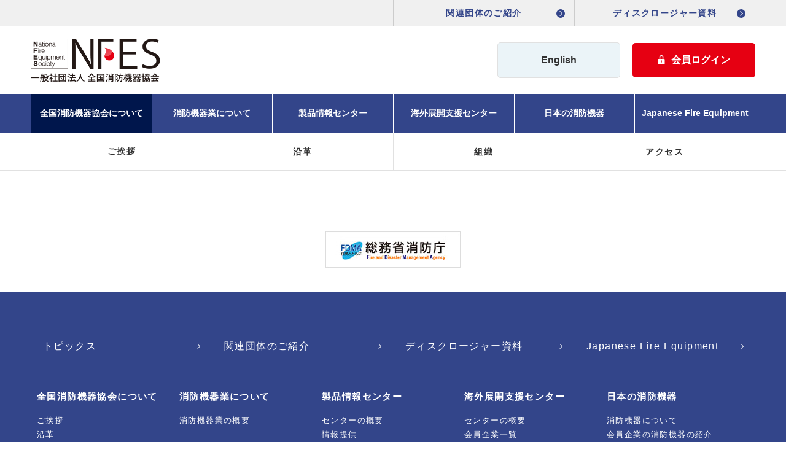

--- FILE ---
content_type: text/html; charset=UTF-8
request_url: https://www.nfes.or.jp/about/organization/r1-6-1-%E5%BD%B9%E5%93%A1%E5%90%8D%E7%B0%BF/
body_size: 4227
content:
<!DOCTYPE html>
<html lang="ja" class="">
<head>
	<meta charset="utf-8">
	<meta name="viewport" content="width=device-width,initial-scale=1.0, maximum-scale=1.0">
	<meta name='robots' content='index, follow, max-image-preview:large, max-snippet:-1, max-video-preview:-1' />

	<!-- This site is optimized with the Yoast SEO plugin v21.7 - https://yoast.com/wordpress/plugins/seo/ -->
	<title>R1.6.1 役員名簿 | 一般社団法人 全国消防機器協会</title>
	<link rel="canonical" href="https://www.nfes.or.jp/about/organization/r1-6-1-役員名簿/" />
	<meta property="og:locale" content="ja_JP" />
	<meta property="og:type" content="article" />
	<meta property="og:title" content="R1.6.1 役員名簿 | 一般社団法人 全国消防機器協会" />
	<meta property="og:description" content="R1.6.1 役員名簿" />
	<meta property="og:url" content="https://www.nfes.or.jp/about/organization/r1-6-1-役員名簿/" />
	<meta property="og:site_name" content="一般社団法人 全国消防機器協会" />
	<meta name="twitter:card" content="summary_large_image" />
	<!-- / Yoast SEO plugin. -->


<link rel='stylesheet' id='wp-block-library-css' href='https://www.nfes.or.jp/__wp/wp-includes/css/dist/block-library/style.min.css?ver=6.4.7' type='text/css' media='all' />
<style id='classic-theme-styles-inline-css' type='text/css'>
/*! This file is auto-generated */
.wp-block-button__link{color:#fff;background-color:#32373c;border-radius:9999px;box-shadow:none;text-decoration:none;padding:calc(.667em + 2px) calc(1.333em + 2px);font-size:1.125em}.wp-block-file__button{background:#32373c;color:#fff;text-decoration:none}
</style>
<style id='global-styles-inline-css' type='text/css'>
body{--wp--preset--color--black: #000000;--wp--preset--color--cyan-bluish-gray: #abb8c3;--wp--preset--color--white: #ffffff;--wp--preset--color--pale-pink: #f78da7;--wp--preset--color--vivid-red: #cf2e2e;--wp--preset--color--luminous-vivid-orange: #ff6900;--wp--preset--color--luminous-vivid-amber: #fcb900;--wp--preset--color--light-green-cyan: #7bdcb5;--wp--preset--color--vivid-green-cyan: #00d084;--wp--preset--color--pale-cyan-blue: #8ed1fc;--wp--preset--color--vivid-cyan-blue: #0693e3;--wp--preset--color--vivid-purple: #9b51e0;--wp--preset--gradient--vivid-cyan-blue-to-vivid-purple: linear-gradient(135deg,rgba(6,147,227,1) 0%,rgb(155,81,224) 100%);--wp--preset--gradient--light-green-cyan-to-vivid-green-cyan: linear-gradient(135deg,rgb(122,220,180) 0%,rgb(0,208,130) 100%);--wp--preset--gradient--luminous-vivid-amber-to-luminous-vivid-orange: linear-gradient(135deg,rgba(252,185,0,1) 0%,rgba(255,105,0,1) 100%);--wp--preset--gradient--luminous-vivid-orange-to-vivid-red: linear-gradient(135deg,rgba(255,105,0,1) 0%,rgb(207,46,46) 100%);--wp--preset--gradient--very-light-gray-to-cyan-bluish-gray: linear-gradient(135deg,rgb(238,238,238) 0%,rgb(169,184,195) 100%);--wp--preset--gradient--cool-to-warm-spectrum: linear-gradient(135deg,rgb(74,234,220) 0%,rgb(151,120,209) 20%,rgb(207,42,186) 40%,rgb(238,44,130) 60%,rgb(251,105,98) 80%,rgb(254,248,76) 100%);--wp--preset--gradient--blush-light-purple: linear-gradient(135deg,rgb(255,206,236) 0%,rgb(152,150,240) 100%);--wp--preset--gradient--blush-bordeaux: linear-gradient(135deg,rgb(254,205,165) 0%,rgb(254,45,45) 50%,rgb(107,0,62) 100%);--wp--preset--gradient--luminous-dusk: linear-gradient(135deg,rgb(255,203,112) 0%,rgb(199,81,192) 50%,rgb(65,88,208) 100%);--wp--preset--gradient--pale-ocean: linear-gradient(135deg,rgb(255,245,203) 0%,rgb(182,227,212) 50%,rgb(51,167,181) 100%);--wp--preset--gradient--electric-grass: linear-gradient(135deg,rgb(202,248,128) 0%,rgb(113,206,126) 100%);--wp--preset--gradient--midnight: linear-gradient(135deg,rgb(2,3,129) 0%,rgb(40,116,252) 100%);--wp--preset--font-size--small: 13px;--wp--preset--font-size--medium: 20px;--wp--preset--font-size--large: 36px;--wp--preset--font-size--x-large: 42px;--wp--preset--spacing--20: 0.44rem;--wp--preset--spacing--30: 0.67rem;--wp--preset--spacing--40: 1rem;--wp--preset--spacing--50: 1.5rem;--wp--preset--spacing--60: 2.25rem;--wp--preset--spacing--70: 3.38rem;--wp--preset--spacing--80: 5.06rem;--wp--preset--shadow--natural: 6px 6px 9px rgba(0, 0, 0, 0.2);--wp--preset--shadow--deep: 12px 12px 50px rgba(0, 0, 0, 0.4);--wp--preset--shadow--sharp: 6px 6px 0px rgba(0, 0, 0, 0.2);--wp--preset--shadow--outlined: 6px 6px 0px -3px rgba(255, 255, 255, 1), 6px 6px rgba(0, 0, 0, 1);--wp--preset--shadow--crisp: 6px 6px 0px rgba(0, 0, 0, 1);}:where(.is-layout-flex){gap: 0.5em;}:where(.is-layout-grid){gap: 0.5em;}body .is-layout-flow > .alignleft{float: left;margin-inline-start: 0;margin-inline-end: 2em;}body .is-layout-flow > .alignright{float: right;margin-inline-start: 2em;margin-inline-end: 0;}body .is-layout-flow > .aligncenter{margin-left: auto !important;margin-right: auto !important;}body .is-layout-constrained > .alignleft{float: left;margin-inline-start: 0;margin-inline-end: 2em;}body .is-layout-constrained > .alignright{float: right;margin-inline-start: 2em;margin-inline-end: 0;}body .is-layout-constrained > .aligncenter{margin-left: auto !important;margin-right: auto !important;}body .is-layout-constrained > :where(:not(.alignleft):not(.alignright):not(.alignfull)){max-width: var(--wp--style--global--content-size);margin-left: auto !important;margin-right: auto !important;}body .is-layout-constrained > .alignwide{max-width: var(--wp--style--global--wide-size);}body .is-layout-flex{display: flex;}body .is-layout-flex{flex-wrap: wrap;align-items: center;}body .is-layout-flex > *{margin: 0;}body .is-layout-grid{display: grid;}body .is-layout-grid > *{margin: 0;}:where(.wp-block-columns.is-layout-flex){gap: 2em;}:where(.wp-block-columns.is-layout-grid){gap: 2em;}:where(.wp-block-post-template.is-layout-flex){gap: 1.25em;}:where(.wp-block-post-template.is-layout-grid){gap: 1.25em;}.has-black-color{color: var(--wp--preset--color--black) !important;}.has-cyan-bluish-gray-color{color: var(--wp--preset--color--cyan-bluish-gray) !important;}.has-white-color{color: var(--wp--preset--color--white) !important;}.has-pale-pink-color{color: var(--wp--preset--color--pale-pink) !important;}.has-vivid-red-color{color: var(--wp--preset--color--vivid-red) !important;}.has-luminous-vivid-orange-color{color: var(--wp--preset--color--luminous-vivid-orange) !important;}.has-luminous-vivid-amber-color{color: var(--wp--preset--color--luminous-vivid-amber) !important;}.has-light-green-cyan-color{color: var(--wp--preset--color--light-green-cyan) !important;}.has-vivid-green-cyan-color{color: var(--wp--preset--color--vivid-green-cyan) !important;}.has-pale-cyan-blue-color{color: var(--wp--preset--color--pale-cyan-blue) !important;}.has-vivid-cyan-blue-color{color: var(--wp--preset--color--vivid-cyan-blue) !important;}.has-vivid-purple-color{color: var(--wp--preset--color--vivid-purple) !important;}.has-black-background-color{background-color: var(--wp--preset--color--black) !important;}.has-cyan-bluish-gray-background-color{background-color: var(--wp--preset--color--cyan-bluish-gray) !important;}.has-white-background-color{background-color: var(--wp--preset--color--white) !important;}.has-pale-pink-background-color{background-color: var(--wp--preset--color--pale-pink) !important;}.has-vivid-red-background-color{background-color: var(--wp--preset--color--vivid-red) !important;}.has-luminous-vivid-orange-background-color{background-color: var(--wp--preset--color--luminous-vivid-orange) !important;}.has-luminous-vivid-amber-background-color{background-color: var(--wp--preset--color--luminous-vivid-amber) !important;}.has-light-green-cyan-background-color{background-color: var(--wp--preset--color--light-green-cyan) !important;}.has-vivid-green-cyan-background-color{background-color: var(--wp--preset--color--vivid-green-cyan) !important;}.has-pale-cyan-blue-background-color{background-color: var(--wp--preset--color--pale-cyan-blue) !important;}.has-vivid-cyan-blue-background-color{background-color: var(--wp--preset--color--vivid-cyan-blue) !important;}.has-vivid-purple-background-color{background-color: var(--wp--preset--color--vivid-purple) !important;}.has-black-border-color{border-color: var(--wp--preset--color--black) !important;}.has-cyan-bluish-gray-border-color{border-color: var(--wp--preset--color--cyan-bluish-gray) !important;}.has-white-border-color{border-color: var(--wp--preset--color--white) !important;}.has-pale-pink-border-color{border-color: var(--wp--preset--color--pale-pink) !important;}.has-vivid-red-border-color{border-color: var(--wp--preset--color--vivid-red) !important;}.has-luminous-vivid-orange-border-color{border-color: var(--wp--preset--color--luminous-vivid-orange) !important;}.has-luminous-vivid-amber-border-color{border-color: var(--wp--preset--color--luminous-vivid-amber) !important;}.has-light-green-cyan-border-color{border-color: var(--wp--preset--color--light-green-cyan) !important;}.has-vivid-green-cyan-border-color{border-color: var(--wp--preset--color--vivid-green-cyan) !important;}.has-pale-cyan-blue-border-color{border-color: var(--wp--preset--color--pale-cyan-blue) !important;}.has-vivid-cyan-blue-border-color{border-color: var(--wp--preset--color--vivid-cyan-blue) !important;}.has-vivid-purple-border-color{border-color: var(--wp--preset--color--vivid-purple) !important;}.has-vivid-cyan-blue-to-vivid-purple-gradient-background{background: var(--wp--preset--gradient--vivid-cyan-blue-to-vivid-purple) !important;}.has-light-green-cyan-to-vivid-green-cyan-gradient-background{background: var(--wp--preset--gradient--light-green-cyan-to-vivid-green-cyan) !important;}.has-luminous-vivid-amber-to-luminous-vivid-orange-gradient-background{background: var(--wp--preset--gradient--luminous-vivid-amber-to-luminous-vivid-orange) !important;}.has-luminous-vivid-orange-to-vivid-red-gradient-background{background: var(--wp--preset--gradient--luminous-vivid-orange-to-vivid-red) !important;}.has-very-light-gray-to-cyan-bluish-gray-gradient-background{background: var(--wp--preset--gradient--very-light-gray-to-cyan-bluish-gray) !important;}.has-cool-to-warm-spectrum-gradient-background{background: var(--wp--preset--gradient--cool-to-warm-spectrum) !important;}.has-blush-light-purple-gradient-background{background: var(--wp--preset--gradient--blush-light-purple) !important;}.has-blush-bordeaux-gradient-background{background: var(--wp--preset--gradient--blush-bordeaux) !important;}.has-luminous-dusk-gradient-background{background: var(--wp--preset--gradient--luminous-dusk) !important;}.has-pale-ocean-gradient-background{background: var(--wp--preset--gradient--pale-ocean) !important;}.has-electric-grass-gradient-background{background: var(--wp--preset--gradient--electric-grass) !important;}.has-midnight-gradient-background{background: var(--wp--preset--gradient--midnight) !important;}.has-small-font-size{font-size: var(--wp--preset--font-size--small) !important;}.has-medium-font-size{font-size: var(--wp--preset--font-size--medium) !important;}.has-large-font-size{font-size: var(--wp--preset--font-size--large) !important;}.has-x-large-font-size{font-size: var(--wp--preset--font-size--x-large) !important;}
.wp-block-navigation a:where(:not(.wp-element-button)){color: inherit;}
:where(.wp-block-post-template.is-layout-flex){gap: 1.25em;}:where(.wp-block-post-template.is-layout-grid){gap: 1.25em;}
:where(.wp-block-columns.is-layout-flex){gap: 2em;}:where(.wp-block-columns.is-layout-grid){gap: 2em;}
.wp-block-pullquote{font-size: 1.5em;line-height: 1.6;}
</style>
<link rel='stylesheet' id='tablepress-default-css' href='https://www.nfes.or.jp/__wp/wp-content/plugins/tablepress/css/build/default.css?ver=2.3' type='text/css' media='all' />

	<link rel="stylesheet" href="/assets/css/base.css">
	<link rel="stylesheet" href="/assets/css/module.css">
	<link rel="stylesheet" href="/assets/css/common.css">
	<link rel="stylesheet" href="/assets/css/page.css">
	<script src="/assets/js/flexibility.js"></script>
	<!--[if lt IE 9]>
		<script src="//api.html5media.info/1.1.4/html5media.min.js"></script>
	<![endif]-->
	
	<!-- Google Tag Manager -->
	<script>(function(w,d,s,l,i){w[l]=w[l]||[];w[l].push({'gtm.start':
	new Date().getTime(),event:'gtm.js'});var f=d.getElementsByTagName(s)[0],
	j=d.createElement(s),dl=l!='dataLayer'?'&l='+l:'';j.async=true;j.src=
	'https://www.googletagmanager.com/gtm.js?id='+i+dl;f.parentNode.insertBefore(j,f);
	})(window,document,'script','dataLayer','GTM-TSK9PSH');</script>
	<!-- End Google Tag Manager -->
</head>
<body>
	<!-- Google Tag Manager (noscript) -->
	<noscript><iframe src="https://www.googletagmanager.com/ns.html?id=GTM-TSK9PSH"
	height="0" width="0" style="display:none;visibility:hidden"></iframe></noscript>
	<!-- End Google Tag Manager (noscript) -->
	<div id="wrapper">
				<header id="header">
			<div id="headerInner01">
				<div class="innerL">
					<ul id="otherNavi">
						<li><a href="/link/">関連団体のご紹介</a></li>
						<li><a href="/disclosure/">ディスクロージャー資料</a></li>
					</ul>
				</div>
			</div>
			<div id="headerInner02">
				<div class="innerL">
					<div class="flex">
						<h1 id="logo">
							<a href="/">																<img src="/assets/images/common/logo01.png" alt="一般社団法人 全国消防機器協会">
							</a>
						</h1>
						<div id="navigation">
							<div id="language">
								<a href="https://translate.google.com/translate?sl=ja&tl=en&u=https://nfes.or.jp/">English</a>
							</div>
							<div id="memberBtn">
																<a href="/login-error/"><i><img src="/assets/images/common/key01.png" alt=""></i>会員ログイン</a>
							</div>
						</div>
					</div>
				</div>
			</div>
			
						<nav id="gNavi">
				<ul class="innerL">
					<li class="active"><a href="/about/" class="current">全国消防機器協会について</a>
										<i href="javascript:void(0);" class="spToggle"></i>
										<div class="subWrap">
											<ul class="innerL">
										<li><a href="/about/message/">ご挨拶</a></li><li><a href="/about/history/">沿革</a></li><li><a href="/about/organization/">組織</a></li><li><a href="/about/access/">アクセス</a></li>
											</ul>
										</div>
										</li><li><a href="/industry/">消防機器業について</a></li><li><a href="/center/">製品情報センター</a>
										<i href="javascript:void(0);" class="spToggle"></i>
										<div class="subWrap">
											<ul class="innerL">
										<li><a href="/center/outline/">情報センターの概要</a></li><li><a href="/center/info/">情報提供</a></li><li><a href="/center/number/">自主表示届出番号</a></li>
											</ul>
										</div>
										</li><li><a href="/global/">海外展開支援センター</a>
										<i href="javascript:void(0);" class="spToggle"></i>
										<div class="subWrap">
											<ul class="innerL">
										<li><a href="/global/overview/">支援センター概要</a></li><li><a href="/global/memberlist/">会員企業一覧</a></li><li><a href="/global/recruitment/">会員募集</a></li>
											</ul>
										</div>
										</li><li><a href="/jp-fire-equipment/">日本の消防機器</a>
										<i href="javascript:void(0);" class="spToggle"></i>
										<div class="subWrap">
											<ul class="innerL">
										<li><a href="/jp-fire-equipment/introduction/">日本の消防機器の紹介</a></li><li><a href="/jp-fire-equipment/companies/">会員企業の消防機器の紹介</a></li>
											</ul>
										</div>
										</li><li><a href="/en-fire-equipment/">Japanese Fire Equipment</a>
										<i href="javascript:void(0);" class="spToggle"></i>
										<div class="subWrap">
											<ul class="innerL">
										<li><a href="/en-fire-equipment/introduction/">Introduction</a></li><li><a href="/en-fire-equipment/companies/">Companies specializing</a></li>
											</ul>
										</div>
										</li>				</ul>
			</nav>
			
			<a id="menuBtn" href="javascript:void(0);"><i></i><i></i><i></i></a>
		</header>
		
		<main id="content">					</main>

		<footer id="footer">
			<div id="footerBn">
				<div class="innerL">
					<figure><a href="https://www.fdma.go.jp/" target="_blank"><img src="/assets/images/common/bana01.jpg" alt=""></a></figure>
				</div>
			</div>
			
			<div id="footerInner">
				<div class="innerL">
					<div id="footerPicup">
						<div><a href="/topics/">トピックス</a></div>
						<div><a href="/link/">関連団体のご紹介</a></div>
						<div><a href="/disclosure/">ディスクロージャー資料</a></div>
						<div><a href="/en-fire-equipment/introduction/">Japanese Fire Equipment</a></div>
					</div>
					
					<div id="footerSitemap">
						<dl>
							<dt>全国消防機器協会について</dt>
							<dd><a href="/about/message/">ご挨拶</a></dd>
							<dd><a href="/about/history/">沿革</a></dd>
							<dd><a href="/about/organization/">組織</a></dd>
							<dd><a href="/about/access/">アクセス</a></dd>
						</dl>
						<dl>
							<dt>消防機器業について</dt>
							<dd><a href="/industry/">消防機器業の概要</a></dd>
						</dl>
						<dl>
							<dt>製品情報センター</dt>
							<dd><a href="/center/outline/">センターの概要</a></dd>
							<dd><a href="/center/info">情報提供</a></dd>
							<dd><a href="/center/number">自主表示届出番号</a></dd>
						</dl>
						<dl>
							<dt>海外展開支援センター</dt>
							<dd><a href="/global/overview/">センターの概要</a></dd>
							<dd><a href="/global/memberlist/">会員企業一覧</a></dd>
							<dd><a href="/global/recruitment/">会員募集</a></dd>
						</dl>
						<dl>
							<dt>日本の消防機器</dt>
							<dd><a href="/jp-fire-equipment/introduction/">消防機器について</a></dd>
							<dd><a href="/jp-fire-equipment/companies/">会員企業の消防機器の紹介</a></dd>
						</dl>
					</div>
					
					<div id="otherMenu">
						<ul>
							<li><a href="/sitemap/">サイトマップ</a></li>
							<li><a href="/pp/">プライバシーポリシー</a></li>
						</ul>
					</div>
					<div id="info">
						<address>
							〒105-0001 東京都港区虎ノ門2丁目9番16号 日本消防会館12階<br>
							TEL 03-6263-8570 FAX 03-6263-8572
						</address>
						<div id="copyright">All rights reserved Copyright (c) 一般社団法人 全国消防機器協会</div>
					</div>
				</div>
			</div>
			
		</footer>
	</div>
	
	<script src="//code.jquery.com/jquery-1.11.3.min.js"></script>
	<script src="/assets/js/app.js"></script>
	<script src="/assets/js/common.js"></script>
	</body>
</html>

--- FILE ---
content_type: text/css
request_url: https://www.nfes.or.jp/assets/css/base.css
body_size: 1070
content:
@charset "utf-8";html {font-size: 100%; }body {-webkit-text-size-adjust: 100%; }body * {max-width: 100%;max-height: 999999px;outline: none;box-sizing: border-box; }body *:before, body *:after {box-sizing: border-box; }body, div, dl, dt, dd, ul, ol, li, h1, h2, h3, h4, h5, h6, pre, code, form, input, textarea, p, th, td, hr, figure {margin: 0;padding: 0; }body, table, mark, form, select, input, textarea {color: #333;font-size: 14px;font-family: "Yu Gothic Medium", "游ゴシック Medium", YuGothic, "游ゴシック体", "游ゴシック", sans-serif;line-height: 1.7;letter-spacing: 0.1em; }abbr[data-original-title], abbr[title] {cursor: help; }address, i {font-style: normal; }img {max-width: 100%;height: auto;border: 0;vertical-align: top; }img[src*=".svg"], img[src*=".svgz"] {width: 100%; }input {vertical-align: top; }input[type="button"], input[type="reset"], input[type="submit"] {-webkit-appearance: none;cursor: pointer; }input[type="checkbox"], input[type="radio"] {margin-right: 5px; }input[type="search"] {-webkit-appearance: textfield; }input[type="search"]::-webkit-search-cancel-button, input[type="search"]::-webkit-search-decoration {-webkit-appearance: none; }input[type="number"]::-webkit-inner-spin-button, input[type="number"]::-webkit-outer-spin-button {height: auto; }input[disabled] {cursor: default; }button {-webkit-appearance: button;cursor: pointer;border: none;vertical-align: top;background-color: transparent; }button[disabled] {cursor: default; }select, textarea {vertical-align: top; }ul, ol {list-style-type: square;list-style-image: none;list-style-position: outside; }ul li, ol li {list-style: none; }h1, h2, h3, h4, h5, h6 {font-size: 1rem;font-weight: normal; }em, cite {font-style: normal; }article, aside, details, figcaption, figure, footer, header, hgroup, main, menu, nav, section, summary {display: block; }audio, canvas, progress, video {display: inline-block;vertical-align: top; }audio:not([controls]) {display: none;height: 0; }[hidden], template {display: none; }svg {width: auto;height: auto;vertical-align: top; }svg:not(:root) {overflow: hidden; }pre {overflow: auto; }code, kbd, pre, samp {font-family: monospace, monospace;font-size: 1rem; }mark {background-color: transparent; }table {width: 100%;border-collapse: collapse;border-spacing: 0;table-layout: fixed; }table th, table td {text-align: left;font-weight: normal;vertical-align: top; }hr {display: block;width: 0;height: 0;border: 0; }a {color: #333;outline: none;text-decoration: none; }a:active, a:hover {text-decoration: underline; }.load a, .load img, .load input, .load svg, .load *:before, .load *:after {transition: all 0.5s; }.sp {display: none; }@media screen and (max-width: 768px) {body {min-width: inherit; }a {-webkit-touch-callout: none;-webkit-tap-highlight-color: transparent; }.sp {display: block; }.pc {display: none; }.container {width: 100%;max-width: none; }.container .row {max-width: none; }.container [class^="grid_"] {width: auto; }[class^="grid_"] {float: none;margin-left: 0;margin-right: 0; } }

--- FILE ---
content_type: text/css
request_url: https://www.nfes.or.jp/assets/css/common.css
body_size: 3365
content:
@charset "utf-8";html {width: 100%; }body {width: 100%; }body a:hover > img, body .btn input:hover {-webkit-font-smoothing: antialiased;text-decoration: none;opacity: 0.6; }html.ios body a:hover > img, html.ios body .btn input:hover {opacity: 1; }body [class^="grid_"].clearFix {float: none;margin-left: auto;margin-right: auto; }body .innerL {width: 1210px; }body .innerM {width: 1030px; }body .innerS {width: 830px; }body [class^="inner"] {max-width: 100%;margin-left: auto;margin-right: auto;padding-left: 15px;padding-right: 15px; }body [class^="inner"] [class^="inner"] {padding-left: 0;padding-right: 0; }body .clearFix {display: block; }body .clearFix:after {content: "";display: block;height: 0;font-size: 0;line-height: 0;visibility: hidden;clear: both; }body .flex {-js-display: flex;display: flex;flex-wrap: wrap; }body #wrapper {position: relative;min-height: 100vh;overflow: hidden; }body #wrapper #header #headerInner01 {background-color: #f0f0f0; }@media screen and (max-width: 896px) {body #wrapper #header #headerInner01 {display: none; } }body #wrapper #header #headerInner01 #otherNavi {-js-display: flex;display: flex;flex-wrap: wrap;justify-content: flex-end; }body #wrapper #header #headerInner01 #otherNavi li {position: relative;width: 25%;text-align: center;border-left: #ccc 1px solid; }body #wrapper #header #headerInner01 #otherNavi li:last-child {border-right: #ccc 1px solid; }body #wrapper #header #headerInner01 #otherNavi li a {position: relative;display: block;padding: 10px;font-weight: bold;color: #33458a; }body #wrapper #header #headerInner01 #otherNavi li a:before, body #wrapper #header #headerInner01 #otherNavi li a:after {content: '';position: absolute;display: block; }body #wrapper #header #headerInner01 #otherNavi li a:before {width: 14px;height: 14px;right: 15px;top: 50%;background-color: #33458a;border-radius: 50%;transform: translateY(-50%); }body #wrapper #header #headerInner01 #otherNavi li a:after {width: 6px;height: 6px;top: 50%;right: 20px;border-top: #fff 1px solid;border-right: #fff 1px solid;-webkit-transform: translateY(-50%) rotate(45deg);transform: translateY(-50%) rotate(45deg); }body #wrapper #header #headerInner01 #otherNavi li a:hover {text-decoration: none;background-color: #e1e1e1; }body #wrapper #header #headerInner02 {padding: 20px 0; }body #wrapper #header #headerInner02 .flex {justify-content: space-between; }@media screen and (max-width: 896px) {body #wrapper #header #headerInner02 .flex {line-height: 1; } }body #wrapper #header #headerInner02 .flex #logo a {display: block; }body #wrapper #header #headerInner02 .flex #logo a img {width: auto;height: 70px; }@media screen and (max-width: 896px) {body #wrapper #header #headerInner02 .flex #logo a img {height: 25px; } }body #wrapper #header #headerInner02 .flex #navigation {-js-display: flex;display: flex;flex-wrap: wrap;justify-content: space-between;align-items: center; }@media screen and (max-width: 896px) {body #wrapper #header #headerInner02 .flex #navigation {display: none; } }body #wrapper #header #headerInner02 .flex #navigation > * {width: 200px; }@media screen and (max-width: 896px) {body #wrapper #header #headerInner02 .flex #navigation > * {width: 50%; } }body #wrapper #header #headerInner02 .flex #navigation > * a {display: block;padding: 20px 15px;font-size: 16px;line-height: 1;letter-spacing: 0;border-radius: 5px;font-weight: bold;text-align: center; }@media screen and (max-width: 896px) {body #wrapper #header #headerInner02 .flex #navigation > * a {border-radius: 0;font-size: 14px; } }body #wrapper #header #headerInner02 .flex #navigation > * a:hover {text-decoration: none;opacity: 0.7; }@media (min-width: 897px) {body #wrapper #header #headerInner02 .flex #navigation #language {margin-right: 20px; } }body #wrapper #header #headerInner02 .flex #navigation #language a {border: #e1e1e1 1px solid;background-color: #ebf4f8; }@media screen and (max-width: 896px) {body #wrapper #header #headerInner02 .flex #navigation #language a {border: none;background-color: #33458a;color: #fff; } }body #wrapper #header #headerInner02 .flex #navigation #memberBtn a {background-color: #e60012;color: #fff; }body #wrapper #header #headerInner02 .flex #navigation #memberBtn a i {margin-right: 10px; }body #wrapper #header #headerInner02 .flex #navigation #memberBtn a i img {width: 12px;height: auto; }@media screen and (max-width: 896px) {body #wrapper #header #headerInner02 .flex #navigation.open {position: fixed;-js-display: flex;display: flex;flex-wrap: wrap;width: 100%;left: 0;bottom: 0;z-index: 9999; } }body #wrapper #gNavi {position: relative;background-color: #33458a; }@media screen and (max-width: 896px) {body #wrapper #gNavi {position: fixed;z-index: 2000;top: 0;left: 0;width: 100%;height: 100vh;margin: 0;padding: 60px 15px 120px;transition: all 0.5s;overflow-y: auto;background-color: #fff;-webkit-overflow-scrolling: touch;opacity: 0;visibility: hidden; }body #wrapper #gNavi.open {visibility: visible;opacity: 1;/*					& + #conversionBtns{						@include mq896 {							@include flex;							position: fixed;							width: 100%;							bottom: 0;							left: 0;							z-index: 9999;						}					}					*/transition: all 0.5s; } }@media (min-width: 897px) {body #wrapper #gNavi > ul {-js-display: flex;display: flex;flex-wrap: wrap; } }@media screen and (max-width: 896px) {body #wrapper #gNavi > ul {width: 100%;height: 100%;padding-left: 0;padding-right: 0;overflow-y: auto; } }body #wrapper #gNavi > ul > li {font-weight: bold; }@media (min-width: 897px) {body #wrapper #gNavi > ul > li {-js-display: flex;display: flex;flex-wrap: wrap; } }@media (min-width: 897px) {body #wrapper #gNavi > ul > li {width: 16.66667%;border-left: #fff 1px solid; } }@media (min-width: 897px) {body #wrapper #gNavi > ul > li:nth-child(6) {border-right: #fff 1px solid; } }body #wrapper #gNavi > ul > li > a {display: block;width: 100%;padding: 20px 10px;color: #fff;text-align: center;letter-spacing: 0; }@media screen and (max-width: 896px) {body #wrapper #gNavi > ul > li > a {padding: 12px 20px;color: #333; } }@media screen and (max-width: 896px) {body #wrapper #gNavi > ul > li > a {text-align: left; }body #wrapper #gNavi > ul > li > a + i.spToggle {top: 6px; }body #wrapper #gNavi > ul > li > a + i.spToggle:after {content: "-"; }body #wrapper #gNavi > ul > li > a.open + i.spToggle:after {content: "+"; } }body #wrapper #gNavi > ul > li > a:hover, body #wrapper #gNavi > ul > li > a.current {background-color: #00164c;text-decoration: none; }@media screen and (max-width: 896px) {body #wrapper #gNavi > ul > li > a:hover, body #wrapper #gNavi > ul > li > a.current {background-color: #fff;color: #33458a; } }body #wrapper #gNavi > ul > li > i.spToggle {display: none; }@media screen and (max-width: 896px) {body #wrapper #gNavi > ul > li > i.spToggle {position: absolute;display: block;right: 10px;top: 4px;padding: 5px;color: #ccc;font-size: 18px;line-height: 1; } }@media screen and (max-width: 896px) {body #wrapper #gNavi > ul > li {position: relative;display: block;width: 100%;border-top: 1px #ccc solid; }body #wrapper #gNavi > ul > li:last-child {border-bottom: 1px #ccc solid; } }body #wrapper #gNavi > ul > li > div.subWrap {position: absolute;display: none;width: 100%;left: 0;bottom: -62px;border-bottom: #e1e1e1 1px solid;background-color: #fff;z-index: 20; }@media screen and (max-width: 896px) {body #wrapper #gNavi > ul > li > div.subWrap {position: static;display: block; } }body #wrapper #gNavi > ul > li > div.subWrap > ul {-js-display: flex;display: flex;flex-wrap: wrap;flex-wrap: nowrap;justify-content: space-between;padding-left: 15px;padding-right: 15px; }@media screen and (max-width: 896px) {body #wrapper #gNavi > ul > li > div.subWrap > ul {display: block;margin-bottom: 15px;padding: 0; } }body #wrapper #gNavi > ul > li > div.subWrap > ul li {width: 100%;border-left: #e1e1e1 1px solid; }@media screen and (max-width: 896px) {body #wrapper #gNavi > ul > li > div.subWrap > ul li {border-left: none; } }body #wrapper #gNavi > ul > li > div.subWrap > ul li:nth-child(n+2) {border-top: #e1e1e1 1px solid; }@media (min-width: 897px) {body #wrapper #gNavi > ul > li > div.subWrap > ul li:last-child {border-right: #e1e1e1 1px solid; } }body #wrapper #gNavi > ul > li > div.subWrap > ul li a {position: relative;display: block;padding: 23px 20px 20px;text-align: center;font-weight: bold;line-height: 1;border-bottom: #fff 3px solid; }@media screen and (max-width: 896px) {body #wrapper #gNavi > ul > li > div.subWrap > ul li a {padding: 15px 30px 15px 20px;text-align: left;font-weight: normal;border-bottom: none;background-color: #ebf4f8; } }body #wrapper #gNavi > ul > li > div.subWrap > ul li a:hover, body #wrapper #gNavi > ul > li > div.subWrap > ul li a.subCurrent {border-bottom: #33458a 3px solid;text-decoration: none;color: #33458a; }@media screen and (max-width: 896px) {body #wrapper #gNavi > ul > li > div.subWrap > ul li a:hover, body #wrapper #gNavi > ul > li > div.subWrap > ul li a.subCurrent {border-bottom: none; } }@media screen and (max-width: 896px) {body #wrapper #gNavi > ul > li > div.subWrap > ul li a:after {content: "→";position: absolute;right: 15px;top: 50%;display: block;line-height: 1;-webkit-transform: translateY(-50%);transform: translateY(-50%); } }body #wrapper #gNavi > ul > li.active {/*					& > div.subWrap{						@include mq896up {							display: none;							position: absolute;							width: 100%;							padding: 40px 50px;							background-color: rgba($gray03, .9);							left: 0;							right: 0;						}						.pageMainTtl{							width: 18%;							margin-right: 2%;							@include mq896 {								display: none;							}							p{								font-size: 20px;								font-weight: bold;							}							i{								font-size: 12px;							}						}						& > .flex{							@include mq896 {								display: block;							}							& > ul{								@include mq896up {									@include flex;									width: calc(100% - 20%);								}								@include mq896 {									margin-bottom: 15px;								}								& > li{									@include mq896up {										position: relative;										width: 23%;										margin-right: 2%;										//border: $gray08 1px solid;										text-align: center;									}									@include mq896 {										border-top: 1px $gray04 solid;										background-color: $gray03;									}																		&:nth-child(4n){										@include mq896up {											margin-right: 0;										}									}									&:first-child{										@include mq896 {											border-top: none;										}									}									& > a{										//background-color: $white01;										&:hover,										&.subCurrent{											//background-color: $green01;											//background-color: $black01;											//color: $white01;											text-decoration: none;										}										&:hover{											img{												opacity: 1;												//-webkit-transform: scale(1.1) translateX(-50%) translateY(-50%);												//transform: scale(1.1) translateX(-50%) translateY(-50%);												-webkit-transform: scale(1.1);												transform: scale(1.1);												transform-origin: center;											}										}										@include mq896up {											position: relative;											display: block;											width: 100%;											//padding: 20px;											padding: 25px 15px;											color: $white01;											overflow: hidden;										}										@include mq896 {											position: relative;											padding: 15px 30px 15px 20px;											@include flex;										}										&:after{											@include mq896 {												content: "→";												position: absolute;												right: 15px;												top: 50%;												display: block;												line-height: 1;												-webkit-transform: translateY(-50%);												transform: translateY(-50%);											}										}										&:before{											@include mq896up {												content: '';												position: absolute;												display: block;												width: 100%;												height: 100%;												top: 0;												left: 0;												right: 0;												bottom: 0;												background-color: rgba(#000, .4);												z-index: 1;											}										}										img{											position: absolute;											width: 100%;											height: auto;											top: 0;											left: 0;											right: 0;											bottom: 0;											margin: auto;											//left: 50%;											//top: 50%;											//-webkit-transform: translateX(-50%) translateY(-50%);											//transform: translateX(-50%) translateY(-50%);											@include mq896 {												display: none;											}										}										span,										p{											@include mq896up {												position: relative;												z-index: 2;											}										}										p{											@include mq896up {												font-size: 12px;												font-weight: normal;											}											@include mq896 {												display: none;											}										}									}								}							}						}					}					*//*					& > a {						&:hover,						&.current{							//color: $orange01;						}						@include mq896 {							display: block;							padding: 12px 20px;							& + i.spToggle{								top: 6px;								&:after{										content: "-";																		}							}							&.open{								& + i.spToggle{									&:after{										content: "+";									}								}							}						}					}					i.spToggle{						display: none;						@include mq896 {							position: absolute;							right: 10px;							top: 4px;							display: block;							padding: 5px;							color: $gray05;							font-size: 18px;							line-height: 1;						}					}					*/ }body #wrapper #gNavi > ul > li.active > div {display: block !important;z-index: 10; }body #wrapper #menuBtn {display: none; }@media screen and (max-width: 896px) {body #wrapper #menuBtn {position: absolute;display: block;width: 50px;height: 50px;right: 0;top: 8px;transition: all 0.5s;z-index: 9999; } }body #wrapper #menuBtn i {position: absolute;display: block;width: 24px;height: 2px;left: 0;right: 0;margin: auto;background-color: #33458a;transition: all 0.5s; }body #wrapper #menuBtn i:nth-child(1) {top: 11px;transform-origin: left top; }body #wrapper #menuBtn i:nth-child(2) {top: 19px; }body #wrapper #menuBtn i:nth-child(3) {top: 27px;transform-origin: left bottom; }body #wrapper #menuBtn.open i:nth-child(2) {opacity: 0; }body #wrapper #menuBtn.open i:nth-child(1) {left: 8px;transform: rotate(45deg); }body #wrapper #menuBtn.open i:nth-child(3) {left: 8px;transform: rotate(-45deg); }body #wrapper #content .ttl01 {margin-bottom: 40px;padding-bottom: 5px;border-bottom: #33458a 1px solid;font-size: 30px;font-weight: bold; }@media screen and (max-width: 896px) {body #wrapper #content .ttl01 {margin-bottom: 25px;font-size: 24px; } }body #wrapper #content .ttl02 {margin-bottom: 25px;padding-left: 20px;font-size: 24px;font-weight: bold;border-left: #33458a 2px solid; }@media screen and (max-width: 896px) {body #wrapper #content .ttl02 {margin-bottom: 20px;padding-left: 15px;font-size: 19px; } }body #wrapper #content .ttl02:nth-child(n+2) {margin-top: 60px; }@media screen and (max-width: 896px) {body #wrapper #content .ttl02:nth-child(n+2) {margin-top: 30px; } }body #wrapper #content .ttl03 {position: relative;margin-bottom: 10px;padding-left: 20px;font-size: 24px;font-weight: bold;border-left: #33458a 2px solid; }@media screen and (max-width: 896px) {body #wrapper #content .ttl03 {font-size: 20px; } }body #wrapper #content .ttl03:after {content: '';position: absolute;display: block;width: 100%;height: 1px;left: 0;bottom: 0;background-color: #f0f0f0; }body #wrapper #content .btn {width: 100%;margin-top: 40px; }body #wrapper #content .btn a {position: relative;display: block;padding: 20px;color: #707070;text-align: center;font-size: 16px;font-weight: bold;background-color: #f7f7f7;border: #e1e1e1 1px solid;border-radius: 3px;box-shadow: 0 5px 10px rgba(51, 51, 51, .05); }@media screen and (max-width: 896px) {body #wrapper #content .btn a {font-size: 14px; } }body #wrapper #content .btn a:hover {text-decoration: none;background-color: #fff; }body #wrapper #content .btn a:after {content: '';position: absolute;display: block;width: 16px;height: 16px;right: 20px;top: 50%;background: url(/assets/images/common/arrow01.svgz) center center no-repeat;background-size: cover;transform: translateY(-50%); }body #wrapper #content .table01 {border: #e1e1e1 1px solid;font-size: 16px; }@media screen and (max-width: 896px) {body #wrapper #content .table01 {font-size: 14px; } }body #wrapper #content .table01 tbody tr th, body #wrapper #content .table01 tbody tr td {padding: 15px;border-bottom: #e1e1e1 1px solid; }@media screen and (max-width: 896px) {body #wrapper #content .table01 tbody tr th, body #wrapper #content .table01 tbody tr td {display: block; } }body #wrapper #content .table01 tbody tr th {width: 200px;background-color: #f7f7f7;font-weight: bold; }@media screen and (max-width: 896px) {body #wrapper #content .table01 tbody tr th {width: 100%; } }body #wrapper #content .table01 tbody tr td {line-height: 1.8; }body #wrapper #content .table02 {margin-top: 30px;border-top: #e1e1e1 1px solid;border-left: #e1e1e1 1px solid; }body #wrapper #content .table02 tr th, body #wrapper #content .table02 tr td {padding: 15px;border-right: #e1e1e1 1px solid;border-bottom: #e1e1e1 1px solid; }@media screen and (max-width: 896px) {body #wrapper #content .table02 tr th, body #wrapper #content .table02 tr td {display: block; } }body #wrapper #content .table02 tr th {font-weight: bold; }@media screen and (max-width: 896px) {body #wrapper #content .table02 tr th {width: 100%;background-color: #f7f7f7; } }body #wrapper #content .table02 tr td {line-height: 1.8; }@media screen and (max-width: 896px) {body #wrapper #content .table02 thead {display: none; } }body #wrapper #content .table02 thead tr th {background-color: #f7f7f7;text-align: center; }body #wrapper #content .table02 thead tr th:first-child {width: 300px; }body #wrapper #content .table03 tbody {border-top: #e1e1e1 1px solid;border-left: #e1e1e1 1px solid; }body #wrapper #content .table03 tbody tr th, body #wrapper #content .table03 tbody tr td {border-right: #e1e1e1 1px solid;border-bottom: #e1e1e1 1px solid;padding: 10px; }body #wrapper #content .table03 tbody tr:nth-child(2n) th, body #wrapper #content .table03 tbody tr:nth-child(2n) td {background-color: #f7f7f7; }body #wrapper #footer {margin-top: 100px; }body #wrapper #footer #footerBn {margin-bottom: 40px;text-align: center; }body #wrapper #footer #footerInner {padding: 50px 0;background-color: #33458a;color: #fff; }@media screen and (max-width: 896px) {body #wrapper #footer #footerInner {padding: 30px 0; } }body #wrapper #footer #footerInner #footerPicup {-js-display: flex;display: flex;flex-wrap: wrap;border-bottom: #3f61a3 1px solid; }@media screen and (max-width: 896px) {body #wrapper #footer #footerInner #footerPicup {display: none; } }body #wrapper #footer #footerInner #footerPicup > div {position: relative;width: 25%; }body #wrapper #footer #footerInner #footerPicup > div a {position: relative;display: block;padding: 30px 20px;color: #fff;line-height: 1;font-size: 16px; }body #wrapper #footer #footerInner #footerPicup > div a:after {content: '';position: absolute;display: block;width: 6px;height: 6px;top: 50%;right: 20px;border-top: #fff 1px solid;border-right: #fff 1px solid;-webkit-transform: translateY(-50%) rotate(45deg);transform: translateY(-50%) rotate(45deg); }body #wrapper #footer #footerInner #footerPicup > div a:hover {text-decoration: none;background-color: rgba(255, 255, 255, .1); }body #wrapper #footer #footerInner #footerSitemap {margin-top: 30px;margin-bottom: 50px;padding-left: 10px;padding-right: 10px;-js-display: flex;display: flex;flex-wrap: wrap; }@media screen and (max-width: 896px) {body #wrapper #footer #footerInner #footerSitemap {display: none; } }body #wrapper #footer #footerInner #footerSitemap dl {width: 20%; }body #wrapper #footer #footerInner #footerSitemap dl dt {margin-bottom: 15px;font-size: 15px;font-weight: bold; }body #wrapper #footer #footerInner #footerSitemap dl dd a {font-size: 13px;color: #fff; }body #wrapper #footer #footerInner #footerSitemap > ul {width: 21.73%;margin-right: 4.34%; }body #wrapper #footer #footerInner #footerSitemap > ul:last-child {margin-right: 0; }body #wrapper #footer #footerInner #footerSitemap > ul > li > a, body #wrapper #footer #footerInner #footerSitemap > ul > li > em {font-size: 16px;font-weight: bold; }body #wrapper #footer #footerInner #footerSitemap > ul > li:nth-child(n+2) {padding-top: 15px; }body #wrapper #footer #footerInner #footerSitemap > ul > li > ul > li {padding-top: 10px; }body #wrapper #footer #footerInner #otherMenu {padding: 25px 10px;border-top: #3f61a3 1px solid; }@media screen and (max-width: 896px) {body #wrapper #footer #footerInner #otherMenu {padding: 20px 10px;border-top: none; } }body #wrapper #footer #footerInner #otherMenu ul {-js-display: flex;display: flex;flex-wrap: wrap; }@media screen and (max-width: 896px) {body #wrapper #footer #footerInner #otherMenu ul {justify-content: center; } }body #wrapper #footer #footerInner #otherMenu ul li {margin-right: 30px; }body #wrapper #footer #footerInner #otherMenu ul li:last-child {margin-right: 0; }body #wrapper #footer #footerInner #otherMenu ul li a {color: #fff;font-size: 12px; }body #wrapper #footer #footerInner #info {-js-display: flex;display: flex;flex-wrap: wrap;padding: 30px 10px;align-items: flex-end;font-size: 12px;color: rgba(255, 255, 255, .8);border-top: #3f61a3 1px solid; }@media screen and (max-width: 896px) {body #wrapper #footer #footerInner #info {padding: 20px 10px; } }@media (min-width: 897px) {body #wrapper #footer #footerInner #info address {width: 50%; } }body #wrapper #footer #footerInner #info address a {color: #fff; }body #wrapper #footer #footerInner #info #copyright {text-align: right;font-size: 10px; }@media (min-width: 897px) {body #wrapper #footer #footerInner #info #copyright {width: 50%; } }@media screen and (max-width: 896px) {body #wrapper #footer #footerInner #info #copyright {margin-top: 20px;text-align: center; } }

--- FILE ---
content_type: text/css
request_url: https://www.nfes.or.jp/assets/css/page.css
body_size: 6366
content:
@charset "utf-8";#content {padding-top: 60px; }@media screen and (max-width: 896px) {#content {padding-top: 0; } }#content #panWrap {padding: 14px 0 12px;background-color: #f0f0f0; }@media screen and (max-width: 896px) {#content #panWrap {display: none; } }#content #panWrap #pan {display: block; }#content #panWrap #pan:after {content: "";display: block;height: 0;font-size: 0;line-height: 0;visibility: hidden;clear: both; }#content #panWrap #pan > li {float: left;position: relative;margin-bottom: 5px;line-height: 1;font-size: 12px; }#content #panWrap #pan > li + li {padding-left: 2em;line-height: 1; }#content #panWrap #pan > li + li:before {content: "";position: absolute;left: 0.5em;top: 50%;width: 0.5em;height: 0.5em;border-top: 1px #333 solid;border-right: 1px #333 solid;transform: rotate(45deg) translateY(-50%); }#content #panWrap #pan > li + li a {text-decoration: underline;color: #33458a; }#content #panWrap #pan > li + li a:hover {text-decoration: none; }@media (min-width: 897px) {#content .noneCrack {margin-top: -59px; } }#content #heroHeader {position: relative;-js-display: flex;display: flex;flex-wrap: wrap;width: 100%;height: 200px;align-items: center; }@media screen and (max-width: 896px) {#content #heroHeader {height: 100px; } }#content #heroHeader:after {content: '';position: absolute;display: block;width: 100%;height: 100%;left: 0;top: 0;background-color: rgba(51, 69, 138, .8);z-index: -1; }#content #heroHeader .innerL h1 {position: relative;color: #fff;font-size: 40px;font-weight: bold; }@media screen and (max-width: 896px) {#content #heroHeader .innerL h1 {font-size: 20px; } }#content > * > section {padding-top: 60px;padding-bottom: 60px; }@media screen and (max-width: 896px) {#content > * > section {padding-top: 30px;padding-bottom: 30px; } }#content .bgGray {background-color: #fafafa; }#content .file:nth-of-type(n+2) {margin-top: 10px; }#content .file a {display: block;padding: 15px 15px 15px 70px;border: #e1e1e1 1px solid;border-radius: 5px;background-size: 40px !important;background-position: left 15px center;background-repeat: no-repeat;min-height: 68px; }#content .file a:hover {text-decoration: none;background-color: #f7f7f7; }#content .file a strong {font-size: 15px; }#content .file a p {color: #707070;letter-spacing: 0;font-family: Arial, Helvetica, "sans-serif"; }#content .file.pdf a {background-image: url(/assets/images/page/pdf.png); }#content .file.doc a, #content .file.docx a {background-image: url(/assets/images/page/doc.png); }#content .file.xls a {background-image: url(/assets/images/page/xls.png); }#content .frame {position: relative;margin-top: 50px;padding: 30px;border: #33458a 1px solid;border-radius: 5px;background-color: #fff; }@media screen and (max-width: 896px) {#content .frame {margin-top: 30px;padding: 15px; } }#content .frame .ttl02 {position: relative;margin-bottom: 40px !important; }@media screen and (max-width: 896px) {#content .frame .ttl02 {margin-bottom: 30px !important; } }#content .frame .ttl02:after {content: '';position: absolute;display: block;width: 100%;height: 1px;background-color: #e1e1e1;left: 0;bottom: -20px; }@media screen and (max-width: 896px) {#content .frame .ttl02:after {bottom: -10px; } }#content .frame h3 {font-size: 20px;font-weight: bold; }@media screen and (max-width: 896px) {#content .frame h3 {font-size: 17px; } }#content .frame strong {display: block;margin-top: 30px;font-size: 20px; }@media screen and (max-width: 896px) {#content .frame strong {font-size: 16px; } }#content .frame ul li {margin-top: 10px;padding: 15px 20px;background-color: #ebf4f8; }@media screen and (max-width: 896px) {#content .frame ul li {padding: 10px; } }#content .orderList {margin-top: 20px; }#content .orderList li {position: relative;margin-top: 10px;padding: 15px 15px 15px 80px;font-size: 16px;font-weight: bold;background-color: #fff;counter-increment: order; }@media screen and (max-width: 896px) {#content .orderList li {padding: 10px 10px 10px 50px;font-size: 15px; } }#content .orderList li:before {content: counter(order);position: absolute;width: 40px;height: 40px;top: 50%;left: 20px;font-size: 20px;font-weight: bold;color: #fff;line-height: 40px;text-align: center;font-family: Arial, Helvetica, "sans-serif";letter-spacing: 0;border-radius: 50%;background-color: #33458a;transform: translateY(-50%); }@media screen and (max-width: 896px) {#content .orderList li:before {width: 30px;height: 30px;left: 10px;font-size: 18px;line-height: 30px; } }#content #count span {padding: 0 4px;color: #e60012;font-size: 24px;font-weight: bold;letter-spacing: 0;font-family: Arial, Helvetica, "sans-serif"; }#content #companiesList {margin-top: 30px; }#content #companiesList li {border-top: #e1e1e1 1px solid; }#content #companiesList li:last-child {border-bottom: #e1e1e1 1px solid; }#content #companiesList li a {position: relative;padding: 30px 60px 30px 30px;-js-display: flex;display: flex;flex-wrap: wrap;align-items: center;justify-content: space-between; }@media screen and (max-width: 896px) {#content #companiesList li a {padding: 15px; } }#content #companiesList li a:hover {background-color: #f7f7f7;text-decoration: none; }#content #companiesList li a:after {content: '';position: absolute;display: block;right: 30px;top: 50%;transform: translateY(-50%); }@media screen and (max-width: 896px) {#content #companiesList li a:after {right: 15px;top: inherit;bottom: 30px;transform: none; } }#content #companiesList li a figure {width: 200px;text-align: center; }@media screen and (max-width: 896px) {#content #companiesList li a figure {width: 100%; } }@media screen and (max-width: 896px) {#content #companiesList li a figure img {width: auto;max-height: 50px; } }#content #companiesList li a .name {width: calc(100% - 260px); }@media screen and (max-width: 896px) {#content #companiesList li a .name {width: 100%;margin-top: 10px; } }#content #companiesList li a .name h2 {color: #33458a;font-size: 20px;font-weight: bold; }@media screen and (max-width: 896px) {#content #companiesList li a .name h2 {font-size: 16px; } }#content #companiesList li a .name h3 {color: #999;font-size: 14px; }@media screen and (max-width: 896px) {#content #companiesList li a .name h3 {font-size: 10px; } }#content #calendar #wp-calendar {margin-left: auto;margin-right: auto;width: 100%;border-collapse: collapse;border-spacing: 0;table-layout: fixed; }@media screen and (max-width: 768px) { }#content #calendar #wp-calendar caption {position: relative;font-weight: bold; }@media screen and (max-width: 768px) {#content #calendar #wp-calendar caption {position: static; } }#content #calendar #wp-calendar caption > *:first-child, #content #calendar #wp-calendar caption > *:last-child {position: absolute;top: auto;font-weight: normal; }#content #calendar #wp-calendar caption > *:first-child {left: 0; }@media screen and (max-width: 768px) {#content #calendar #wp-calendar caption > *:first-child {left: 15px; } }#content #calendar #wp-calendar caption > *:last-child {right: 0; }@media screen and (max-width: 768px) {#content #calendar #wp-calendar caption > *:last-child {right: 15px; } }#content #calendar #wp-calendar thead tr th {padding: 4px;border: 1px #fff solid;color: #fff;font-size: 16px;font-weight: bold;text-align: center;background-color: #e60012; }@media screen and (max-width: 896px) {#content #calendar #wp-calendar thead tr th {padding: 6px 0; } }#content #calendar #wp-calendar thead tr th:first-child {border-left: 1px #e1e1e1 solid; }#content #calendar #wp-calendar thead tr th:last-child {border-right: 1px #e1e1e1 solid; }#content #calendar #wp-calendar tbody tr td {border: 1px #e1e1e1 solid;vertical-align: top;text-align: center;padding: 4px;color: #707070;font-weight: bold;font-family: Arial, Helvetica, "sans-serif"; }@media screen and (max-width: 896px) {#content #calendar #wp-calendar tbody tr td {padding: 6px 0; } }#content #calendar #wp-calendar tbody tr td > p:first-child {text-align: center;background-color: rgba(240, 240, 240, .4); }@media screen and (max-width: 896px) {#content #calendar #wp-calendar tbody tr td > p:first-child {position: absolute;left: 0;top: 50%;display: block;width: 80px;text-align: center;transform: translateY(-50%);background-color: transparent; } }#content #calendar #wp-calendar tbody tr td > p:first-child i {display: none; }@media screen and (max-width: 896px) {#content #calendar #wp-calendar tbody tr td > p:first-child i {display: inline; } }#content #calendar #wp-calendar tbody tr td.sun {color: #e60012; }#content #calendar #wp-calendar tbody tr td.sat {color: #33458a; }#content #calendar #wp-calendar tbody tr td.noMonth {background-color: rgba(240, 240, 240, .2); }#content #calendar #wp-calendar tbody tr td.old {background-color: rgba(240, 240, 240, .4); }#content #calendar #wp-calendar tbody tr td.today ul {font-weight: bold; }#content #calendar #wp-calendar tbody tr td a {text-decoration: underline;color: #e60012; }#content #calendar #wp-calendar tbody tr td a:hover {text-decoration: none; }#content #calendar #wp-calendar + .clearFix {margin-top: 10px; }#content #container {-js-display: flex;display: flex;flex-wrap: wrap;justify-content: space-between; }#content #container #main {width: calc(100% - 360px); }@media screen and (max-width: 896px) {#content #container #main {width: 100%; } }#content #container #side {width: 300px; }@media screen and (max-width: 896px) {#content #container #side {width: 100%;margin-top: 60px; } }#content #container #side aside:nth-of-type(n+2) {margin-top: 50px; }#content #container #side aside .sideNaviTitle {padding: 15px;font-size: 16px;color: #fff;font-weight: bold;text-align: center;background-color: #33458a;border-top: #e1e1e1 1px solid;border-left: #e1e1e1 1px solid;border-right: #e1e1e1 1px solid; }#content #container #side aside .sideNavi {border-top: #e1e1e1 1px solid;border-left: #e1e1e1 1px solid; }#content #container #side aside .sideNavi li {border-right: #e1e1e1 1px solid;border-bottom: #e1e1e1 1px solid; }#content #container #side aside .sideNavi li a {display: block;padding: 15px 20px; }#content #container #side aside .sideNavi li a:hover, #content #container #side aside .sideNavi li a.active {text-decoration: none;background-color: #f7f7f7; }#content #pager {font-size: 0px;text-align: left;letter-spacing: -0.4em;margin-top: 60px;text-align: center;line-height: 1; }#content #pager > * {display: inline-block;font-size: 14px;letter-spacing: 0;vertical-align: top; }#content #pager > * * {letter-spacing: 0; }@media screen and (max-width: 768px) {#content #pager {margin-top: 30px; } }#content #pager a {position: relative;margin: 0 10px;padding: 10px;transition: all 0.5s; }@media screen and (max-width: 768px) {#content #pager a {font-size: 12px; } }#content #pager a:after {content: '';position: absolute;display: block;width: 0;height: 1px;bottom: 0;left: 0;background-color: #33458a; }#content #pager a:hover {text-decoration: none; }#content #pager a:hover:after {width: 100%; }#content #pager span {position: relative;margin: 0 10px;padding: 10px; }#content #pager span.current:after {content: '';position: absolute;display: block;width: 100%;height: 1px;bottom: -1px;left: 0;background-color: #33458a;transition: all 0.5s; }@media (min-width: 897px) {#content #topics {margin-top: -59px; } }#content #topics .ttl01 + .ttl02 {margin-top: 30px !important; }#content #topics #list li {border-top: #e1e1e1 1px solid; }#content #topics #list li:last-child {border-bottom: #e1e1e1 1px solid; }#content #topics #list li a {-js-display: flex;display: flex;flex-wrap: wrap;padding: 15px 0; }@media screen and (max-width: 896px) {#content #topics #list li a {padding: 10px; } }#content #topics #list li a:hover {text-decoration: none;background-color: #f7f7f7; }#content #topics #list li a time {width: 120px;padding-left: 20px;letter-spacing: 0;color: #707070; }@media screen and (max-width: 896px) {#content #topics #list li a time {width: 100%;padding-left: 0; } }#content #topics #list li a em {width: calc(100% - 120px);color: #33458a; }@media screen and (max-width: 896px) {#content #topics #list li a em {width: 100%; } }#content #topics #single .tcWrap {-js-display: flex;display: flex;flex-wrap: wrap;align-items: center;line-height: 1; }#content #topics #single .tcWrap time {margin-right: 10px;letter-spacing: 0;color: #707070; }@media screen and (max-width: 896px) {#content #topics #single .tcWrap time {font-size: 12px; } }#content #topics #single .tcWrap .cat {min-width: 100px;padding: 4px 10px;color: #fff;text-align: center;font-weight: bold;border-radius: 3px;background-color: #33458a; }@media screen and (max-width: 896px) {#content #topics #single .tcWrap .cat {letter-spacing: 0;font-size: 13px; } }#content #topics #single .entry {margin-top: 20px; }#content #topics #single #fileWrap {margin-top: 30px; }@media screen and (max-width: 896px) {#content #topics #single #fileWrap {margin-top: 20px; } }#content #message .entry .right {margin-left: 20px; }@media screen and (max-width: 896px) {#content #message .entry .right {float: none;margin-left: 0;text-align: center; } }#content #message .entry .right p {padding-top: 10px;text-align: center;font-weight: bold; }@media (min-width: 897px) {#content #message .entry p:nth-child(2) {padding-top: 0; } }#content #history #groupList {border-top: #e1e1e1 1px solid;border-left: #e1e1e1 1px solid;margin: 20px 0; }#content #history #groupList li {border-right: #e1e1e1 1px solid;border-bottom: #e1e1e1 1px solid;padding: 10px; }#content #history #groupList li:nth-child(2n) {background-color: #f7f7f7; }#content #history .table03 {margin: 20px 0; }#content #history .table03 tbody tr th {width: 130px; }#content #organization #chart .flex {justify-content: space-between; }#content #organization #chart .flex .frame {width: 48%; }@media screen and (max-width: 896px) {#content #organization #chart .flex .frame {width: 100%; } }#content #organization #chart .flex.frame3 .frame {width: 32%; }@media screen and (max-width: 896px) {#content #organization #chart .flex.frame3 .frame {width: 100%; } }#content #organization #chart #general:after, #content #organization #chart #director:after, #content #organization #chart #secretariat:after, #content #organization #chart #center:after {content: '';position: absolute;display: block;background-color: #9b9b9b; }#content #organization #chart #general {margin-top: 20px; }#content #organization #chart #general:after {width: 1px;height: 50px;left: 50%;bottom: -50px; }#content #organization #chart #director:after {width: 1px;height: 50px;left: 25%;bottom: -50px; }@media screen and (max-width: 896px) {#content #organization #chart #director:after {left: 50%; } }#content #organization #chart #secretariat:after, #content #organization #chart #center:after {width: 50px;height: 1px;right: -50px;bottom: 50%; }@media screen and (max-width: 896px) {#content #organization #chart #secretariat:after, #content #organization #chart #center:after {width: 1px;height: 50px;left: 50%;bottom: -50px; } }@media screen and (max-width: 896px) {#content #access iframe {height: 300px; } }@media (min-width: 897px) {#content #industry {margin-top: -59px; } }#content #industry #heroHeader {height: auto;padding: 70px 0 80px; }@media screen and (max-width: 896px) {#content #industry #heroHeader {padding: 30px 0; } }#content #industry #heroHeader .flex {justify-content: space-between;align-items: center; }@media screen and (max-width: 896px) {#content #industry #heroHeader .flex h1 {width: 100%;text-align: center; } }@media screen and (max-width: 896px) {#content #industry #heroHeader .flex h1 br {display: none; } }#content #industry #heroHeader .flex p {color: #fff; }@media screen and (max-width: 896px) {#content #industry #heroHeader .flex p {margin-top: 20px; } }#content #industry #heroHeader #circleList {-js-display: flex;display: flex;flex-wrap: wrap;margin-top: 60px;align-items: center; }@media screen and (max-width: 896px) {#content #industry #heroHeader #circleList {margin-top: 30px; } }#content #industry #heroHeader #circleList li {position: relative;width: 21.18%;margin-right: 5.08%;border: transparent 4px solid;border-radius: 50%;background-color: #fff; }@media screen and (max-width: 440px) {#content #industry #heroHeader #circleList li {width: 48%;margin-right: 4%; } }#content #industry #heroHeader #circleList li:nth-child(4n) {margin-right: 0; }@media screen and (max-width: 440px) {#content #industry #heroHeader #circleList li:nth-child(2n) {margin-right: 0; } }@media screen and (max-width: 440px) {#content #industry #heroHeader #circleList li:nth-child(n+3) {margin-top: 20px; } }#content #industry #heroHeader #circleList li .circle {height: 0;padding-top: 100%; }#content #industry #heroHeader #circleList li .circle .circleTxt {position: absolute;top: calc((100% - 3em)/2);left: 0;right: 0;text-align: center; }#content #industry #heroHeader #circleList li .circle .circleTxt em, #content #industry #heroHeader #circleList li .circle .circleTxt strong {display: block;font-size: 18px;font-weight: bold; }@media screen and (max-width: 896px) {#content #industry #heroHeader #circleList li .circle .circleTxt em, #content #industry #heroHeader #circleList li .circle .circleTxt strong {font-size: 14px; } }#content #industry #heroHeader #circleList li.manufacturing {color: #33458a;border-color: #33458a; }#content #industry #heroHeader #circleList li.construction {color: #4aa57c;border-color: #4aa57c; }#content #industry #heroHeader #circleList li.sale {color: #8666ad;border-color: #8666ad; }#content #industry #heroHeader #circleList li.maintenance {color: #f2904c;border-color: #f2904c; }#content #industry #philosophy {margin: 20px 0 40px;padding: 10px;background-color: #33458a;color: #fff;font-size: 18px;font-weight: bold; }#content #industry #workList {-js-display: flex;display: flex;flex-wrap: wrap;margin-top: 60px; }@media screen and (max-width: 896px) {#content #industry #workList {margin-top: 30px; } }#content #industry #workList li {width: 48%;margin-right: 4%;counter-increment: work; }@media screen and (max-width: 896px) {#content #industry #workList li {width: 100%;margin-right: 0; } }@media (min-width: 897px) {#content #industry #workList li:nth-child(2n) {margin-right: 0; } }@media screen and (max-width: 896px) {#content #industry #workList li:nth-child(n+2) {margin-top: 30px; } }@media (min-width: 897px) {#content #industry #workList li:nth-child(n+3) {margin-top: 50px; } }#content #industry #workList li h2 {position: relative;margin-bottom: 20px;font-size: 30px;font-weight: bold; }@media screen and (max-width: 896px) {#content #industry #workList li h2 {font-size: 20px;margin-bottom: 15px; } }#content #industry #workList li h2:before {content: counter(work,decimal-leading-zero);position: relative;margin-right: 10px;padding-bottom: 4px;top: -2px;border-bottom: transparent 2px solid;font-family: Arial, Helvetica, "sans-serif"; }#content #industry #workList li p {color: #707070; }#content #industry #workList li.manufacturing h2 {color: #33458a; }#content #industry #workList li.manufacturing h2:before {border-bottom-color: #33458a; }#content #industry #workList li.construction h2 {color: #4aa57c; }#content #industry #workList li.construction h2:before {border-bottom-color: #4aa57c; }#content #industry #workList li.sale h2 {color: #8666ad; }#content #industry #workList li.sale h2:before {border-bottom-color: #8666ad; }#content #industry #workList li.maintenance h2 {color: #f2904c; }#content #industry #workList li.maintenance h2:before {border-bottom-color: #f2904c; }#content #industry #addition {margin-top: 60px;padding: 60px;background-color: #f7f7f7;text-align: center;font-size: 16px;font-weight: bold; }@media screen and (max-width: 896px) {#content #industry #addition {margin-top: 40px;padding: 20px;font-size: 14px; } }#content #outline #organizationBox .flex {justify-content: space-between; }#content #outline #organizationBox .flex .frame {width: 48%; }@media screen and (max-width: 896px) {#content #outline #organizationBox .flex .frame {width: 100%; } }#content #outline #organizationBox #nfes:after, #content #outline #organizationBox #secretariat:after {content: '';position: absolute;display: block;background-color: #9b9b9b; }#content #outline #organizationBox #nfes:after {width: 1px;height: 50px;left: 25%;bottom: -50px; }@media screen and (max-width: 896px) {#content #outline #organizationBox #nfes:after {left: 50%; } }#content #outline #organizationBox #secretariat:after {width: 50px;height: 1px;right: -50px;bottom: 50%; }@media screen and (max-width: 896px) {#content #outline #organizationBox #secretariat:after {width: 1px;height: 50px;left: 50%;bottom: -50px; } }#content #info #structure .mechanism a {-js-display: flex;display: flex;flex-wrap: wrap;padding: 30px;border: #e1e1e1 1px solid;border-radius: 5px;justify-content: space-between;align-items: center; }@media screen and (max-width: 896px) {#content #info #structure .mechanism a {padding: 20px; } }#content #info #structure .mechanism a:hover {text-decoration: none;background-color: #f7f7f7; }#content #info #structure .mechanism a figure {width: 190px;text-align: center; }@media screen and (max-width: 896px) {#content #info #structure .mechanism a figure {width: 100%; } }#content #info #structure .mechanism a > div {width: calc(100% - 220px); }@media screen and (max-width: 896px) {#content #info #structure .mechanism a > div {width: 100%;margin-top: 20px; } }#content #global #system .flex {justify-content: space-between; }#content #global #system .flex .frame {width: 48%; }#content #global #system .flex .frame:before {content: '';position: absolute;display: block;background-color: #9b9b9b;width: 1px;height: 50px;left: 50%;top: -50px;z-index: -1; }@media screen and (max-width: 896px) {#content #global #system .flex .frame:before {left: 50%; } }@media screen and (max-width: 896px) {#content #global #system .flex .frame {width: 100%; } }#content #recruitment #recruitmentWrap .flex {justify-content: space-between; }#content #recruitment #recruitmentWrap .flex .frame {width: 48%; }@media screen and (max-width: 896px) {#content #recruitment #recruitmentWrap .flex .frame {width: 100%; } }#content #recruitment #recruitmentWrap .flex .frame ol {margin-top: 20px; }#content #recruitment #recruitmentWrap .flex .frame ol li {padding-left: 1em;padding-top: 5px;font-weight: bold;text-indent: -1em; }@media screen and (max-width: 896px) {#content #recruitment #recruitmentWrap .flex .frame ol li {font-size: 13px; } }#content #recruitment #contact .ttl01 + p a {padding-right: 20px;color: #e60012;background: url(/assets/images/page/pdf.png) right 10px center no-repeat;background-size: 12px 14px;text-decoration: underline; }#content #recruitment #contact .ttl01 + p a:hover {text-decoration: none; }#content #recruitment #contact #contactFormWrap {margin-top: 50px;padding: 6%;border: #33458a 2px solid; }@media screen and (max-width: 896px) {#content #recruitment #contact #contactFormWrap {width: 100%; } }@media screen and (max-width: 640px) {#content #recruitment #contact #contactFormWrap {padding: 0;border: none; } }#content #recruitment #contact #contactFormWrap form {max-width: 1000px;margin-left: auto;margin-right: auto; }#content #recruitment #contact #contactFormWrap form table.form tbody tr th {letter-spacing: 0; }#content #recruitment #contact #contactFormWrap form table.form tbody tr th.req:after {content: "※";color: #e60012;font-weight: normal; }#content #recruitment #contact #contactFormWrap form table.form tbody tr td {line-height: 1.5; }#content #recruitment #contact #contactFormWrap form table.form tbody tr td input[type="number"], #content #recruitment #contact #contactFormWrap form table.form tbody tr td input[type="email"], #content #recruitment #contact #contactFormWrap form table.form tbody tr td input[type="text"], #content #recruitment #contact #contactFormWrap form table.form tbody tr td input[type="tel"] {width: 100%;padding: 8px 6px;border: 1px #ccc solid;font-size: 16px;background-color: #fdd; }#content #recruitment #contact #contactFormWrap form table.form tbody tr td input[type="radio"] {display: none; }#content #recruitment #contact #contactFormWrap form table.form tbody tr td textarea {width: 100%;height: 200px;padding: 10px;border: 1px #ccc solid; }#content #recruitment #contact #contactFormWrap form table.form tbody tr td select + span {padding-left: 5px; }#content #recruitment #contact #contactFormWrap form table.form tbody tr td label {display: inline-block;margin-right: 10px;vertical-align: top; }#content #recruitment #contact #contactFormWrap form table.form tbody tr td label input {position: relative;vertical-align: middle; }#content #recruitment #contact #contactFormWrap form table.form tbody tr td .error {margin-top: 5px;color: #e60012; }#content #recruitment #contact #contactFormWrap form table.form tbody tr td label {position: relative;display: inline-block;margin-right: 30px;margin-bottom: 5px;padding-left: 30px;cursor: pointer; }@media screen and (max-width: 768px) {#content #recruitment #contact #contactFormWrap form table.form tbody tr td label {padding-left: 26px; } }#content #recruitment #contact #contactFormWrap form table.form tbody tr td label:last-of-type {margin-right: 0; }#content #recruitment #contact #contactFormWrap form table.form tbody tr td label span:before, #content #recruitment #contact #contactFormWrap form table.form tbody tr td label span:after {content: '';position: absolute;display: block; }#content #recruitment #contact #contactFormWrap form table.form tbody tr td label span:before {width: 20px;height: 20px;top: 1px;left: 0;z-index: 1;background-color: #e1e1e1; }#content #recruitment #contact #contactFormWrap form table.form tbody tr td label span:after {width: 10px;height: 10px;top: 6px;left: 5px;background-color: #33458a;z-index: 2;-webkit-transform: scale(0);transform: scale(0); }#content #recruitment #contact #contactFormWrap form table.form tbody tr td label input:checked ~ span:after {transform: scale(1) !important; }#content #recruitment #contact #contactFormWrap form table.form tbody tr td label br {display: none; }@media screen and (max-width: 896px) {#content #recruitment #contact #contactFormWrap form table.form tbody tr td label br {display: block; } }#content #recruitment #contact #contactFormWrap form .btn label {position: relative;width: 300px;margin-left: auto;margin-right: auto;display: block;cursor: pointer;transition: 0.5s; }#content #recruitment #contact #contactFormWrap form .btn label:before, #content #recruitment #contact #contactFormWrap form .btn label:after {content: "";position: absolute;display: block;top: 0;bottom: 0;margin: auto; }#content #recruitment #contact #contactFormWrap form .btn label:before {width: 20px;height: 20px;background-color: #fff;border-radius: 50%;right: 20px;z-index: 1; }#content #recruitment #contact #contactFormWrap form .btn label:after {width: 8px;height: 8px;margin: auto;border-top: #4aa57c 2px solid;border-right: #4aa57c 2px solid;right: 28px;-webkit-transform: rotate(45deg);transform: rotate(45deg);z-index: 2; }#content #recruitment #contact #contactFormWrap form .btn label input[type="submit"] {position: static;display: inline-block;width: 300px;padding: 15px 20px;font-size: 16px;font-weight: bold;border: #e1e1e1 1px solid;text-align: left;background-color: #33458a;color: #fff; }#content #jp_companies #companiesList li a:after {width: 14px;height: 14px;background: url(/assets/images/common/window.svgz) center center no-repeat;background-size: cover; }#content #en_companies #archive #companiesList li a:before {content: '';position: absolute;display: block;top: 50%;right: 30px;transform: translateY(-50%);width: 20px;height: 20px;background-color: #33458a;border-radius: 50%; }#content #en_companies #archive #companiesList li a:after {width: 8px;height: 8px;right: 38px;border-top: #fff 2px solid;border-right: #fff 2px solid;-webkit-transform: translateY(-50%) rotate(45deg);transform: translateY(-50%) rotate(45deg); }@media screen and (max-width: 896px) {#content #en_companies #archive #companiesList li a:before, #content #en_companies #archive #companiesList li a:after {content: none; } }@media screen and (max-width: 896px) {#content #en_companies #archive #companiesList li a .name h2 {text-align: center; } }#content #en_companies #single #companiesHead {-js-display: flex;display: flex;flex-wrap: wrap;justify-content: space-between;align-items: center; }#content #en_companies #single #companiesHead figure {width: 300px; }@media screen and (max-width: 896px) {#content #en_companies #single #companiesHead figure {margin-left: auto;margin-right: auto; } }#content #en_companies #single #companiesHead #companiesOutline {width: calc(100% - 340px);color: #33458a;font-size: 18px;font-weight: bold;line-height: 1.5; }@media screen and (max-width: 896px) {#content #en_companies #single #companiesHead #companiesOutline {width: 100%;margin-top: 20px;font-size: 16px; } }#content #en_companies #single #establishedWrap {-js-display: flex;display: flex;flex-wrap: wrap;justify-content: space-between;margin-top: 40px;padding: 10px;border-top: #e1e1e1 1px solid;border-bottom: #e1e1e1 1px solid;letter-spacing: 0; }@media screen and (max-width: 896px) {#content #en_companies #single #establishedWrap {margin-top: 30px;padding: 8px; } }#content #en_companies #single #establishedWrap > p {width: 50%;line-height: 1;color: #707070; }@media screen and (max-width: 896px) {#content #en_companies #single #establishedWrap > p {font-size: 10px; } }#content #en_companies #single #establishedWrap > p#established {text-align: right; }#content #en_companies #single #catWrap {margin-top: 20px; }@media screen and (max-width: 640px) {#content #en_companies #single #catWrap {text-align: center; } }#content #en_companies #single #catWrap #catList {-js-display: flex;display: flex;flex-wrap: wrap;justify-content: center; }@media screen and (max-width: 640px) {#content #en_companies #single #catWrap #catList {display: inline-block;text-align: left; } }#content #en_companies #single #catWrap #catList li:nth-child(n+2) {margin-left: 20px; }@media screen and (max-width: 640px) {#content #en_companies #single #catWrap #catList li:nth-child(n+2) {margin-left: 0;margin-top: 10px; } }#content #en_companies #single #catWrap #catList li img {width: auto;height: 30px; }#content #en_companies #single #contact {margin-top: 80px;padding: 40px;background-color: #f7f7f7; }@media screen and (max-width: 896px) {#content #en_companies #single #contact {margin-top: 50px;padding: 25px; } }#content #en_companies #single #contact h3 {margin-bottom: 20px;padding-bottom: 8px;font-size: 24px;font-weight: bold;border-bottom: #e1e1e1 1px solid; }@media screen and (max-width: 896px) {#content #en_companies #single #contact h3 {margin-bottom: 15px;padding-bottom: 5px;font-size: 18px; } }#content #en_companies #single #contact #website {margin-top: 5px;font-weight: bold; }#content #en_companies #single #contact #website a {color: #33458a;font-weight: normal;text-decoration: underline;word-wrap: break-word; }#content #en_companies #single #contact #website a:hover {text-decoration: none; }@media screen and (max-width: 896px) {#content #en_companies #single #contact #website a {display: block; } }#content #en_companies #single #contentWrap {margin-top: 40px; }#content #en_companies #single #contentWrap h2 {margin-bottom: 20px;color: #33458a;font-size: 22px;font-weight: bold; }@media screen and (max-width: 896px) {#content #en_companies #single #contentWrap h2 {font-size: 20px; } }#content #en_companies #single #contentWrap h3 {font-size: 18px;font-weight: bold; }@media screen and (max-width: 896px) {#content #en_companies #single #contentWrap h3 {font-size: 16px; } }#content #en_companies #single #contentWrap h3:nth-child(n+2) {margin-top: 30px; }#content #en_companies #single #contentWrap .large {font-size: 18px;font-weight: bold; }#content #en_companies #single #contentWrap .note {margin-top: 30px;border-left: #e1e1e1 1px solid;border-top: #e1e1e1 1px solid; }#content #en_companies #single #contentWrap .note h3, #content #en_companies #single #contentWrap .note .entry {padding: 15px;border-right: #e1e1e1 1px solid;border-bottom: #e1e1e1 1px solid; }#content #en_companies #single #contentWrap .note h3 {font-size: 16px;font-weight: bold;background-color: #f7f7f7; }#content #en_companies #single #contentWrap .col2 {-js-display: flex;display: flex;flex-wrap: wrap;justify-content: space-between; }#content #en_companies #single #contentWrap .col2:nth-child(n+2) {margin-top: 30px; }#content #en_companies #single #contentWrap .col2 > * {width: 48%; }@media screen and (max-width: 896px) {#content #en_companies #single #contentWrap .col2 > * {width: 100%; } }@media screen and (max-width: 896px) {#content #en_companies #single #contentWrap .col2 > *:nth-child(n+2) {margin-top: 20px; } }#content #en_companies #single #contentWrap .col3 {-js-display: flex;display: flex;flex-wrap: wrap; }#content #en_companies #single #contentWrap .col3:nth-child(n+2) {margin-top: 30px; }#content #en_companies #single #contentWrap .col3 > * {width: 32%;margin-right: 2%; }@media screen and (max-width: 896px) {#content #en_companies #single #contentWrap .col3 > * {width: 100%;margin-right: 0; } }@media (min-width: 897px) {#content #en_companies #single #contentWrap .col3 > *:nth-child(3n) {margin-right: 0; } }@media (min-width: 897px) {#content #en_companies #single #contentWrap .col3 > *:nth-child(n+4) {margin-top: 40px; } }@media screen and (max-width: 896px) {#content #en_companies #single #contentWrap .col3 > *:nth-child(n+2) {margin-top: 20px; } }#content #en_companies #single #contentWrap .col3 > * p {margin-top: 10px;text-align: center;font-weight: bold; }@media screen and (max-width: 896px) {#content #en_companies #single #contentWrap .col3 > * p {margin-top: 5px;font-size: 12px; } }#content #en_companies #single #contentWrap .col4 {-js-display: flex;display: flex;flex-wrap: wrap;align-items: center; }#content #en_companies #single #contentWrap .col4:nth-child(n+2) {margin-top: 30px; }#content #en_companies #single #contentWrap .col4 > * {width: 23.72%;margin-right: 1.69%; }@media screen and (max-width: 896px) {#content #en_companies #single #contentWrap .col4 > * {width: 48%;margin-right: 4%; } }@media (min-width: 897px) {#content #en_companies #single #contentWrap .col4 > *:nth-child(4n) {margin-right: 0; } }@media screen and (max-width: 896px) {#content #en_companies #single #contentWrap .col4 > *:nth-child(2n) {margin-right: 0; } }@media (min-width: 897px) {#content #en_companies #single #contentWrap .col4 > *:nth-child(n+5) {margin-top: 20px; } }@media screen and (max-width: 896px) {#content #en_companies #single #contentWrap .col4 > *:nth-child(n+3) {margin-top: 20px; } }#content #en_companies #single #contentWrap .col4 > * p {margin-top: 10px;text-align: center;font-weight: bold; }@media screen and (max-width: 896px) {#content #en_companies #single #contentWrap .col4 > * p {margin-top: 5px;font-size: 12px; } }#content #en_companies #single #contentWrap figure {text-align: center; }#content #en_companies #single #contentWrap [class*="type"]:nth-of-type(n+2) {margin-top: 60px; }#content #en_companies #single #contentWrap .type01 {-js-display: flex;display: flex;flex-wrap: wrap;justify-content: space-between; }#content #en_companies #single #contentWrap .type01 .leftBox {width: 40%; }#content #en_companies #single #contentWrap .type01 .leftBox h2:nth-of-type(n+2) {margin-top: 40px; }#content #en_companies #single #contentWrap .type01 .rightBox {width: 56.99%; }@media screen and (max-width: 896px) {#content #en_companies #single #contentWrap .type01 .rightBox {margin-top: 30px; } }@media screen and (max-width: 896px) {#content #en_companies #single #contentWrap .type01 .leftBox, #content #en_companies #single #contentWrap .type01 .rightBox {width: 100%; } }#content #en_companies #single #contentWrap .type01 figure:nth-child(n+2) {margin-top: 30px; }#content #en_companies #single #contentWrap .type02 {-js-display: flex;display: flex;flex-wrap: wrap;justify-content: space-between; }#content #en_companies #single #contentWrap .type02 .leftBox {width: 56.99%; }#content #en_companies #single #contentWrap .type02 .leftBox h2:nth-of-type(n+2) {margin-top: 40px; }#content #en_companies #single #contentWrap .type02 .rightBox {width: 40%; }@media screen and (max-width: 896px) {#content #en_companies #single #contentWrap .type02 .rightBox {margin-top: 30px; } }@media screen and (max-width: 896px) {#content #en_companies #single #contentWrap .type02 .leftBox, #content #en_companies #single #contentWrap .type02 .rightBox {width: 100%; } }#content #en_companies #single #contentWrap .type04 h2:nth-child(n+2) {margin-top: 30px; }#content #en_companies #single #contentWrap #oriro .leftBox figure img {width: 80%;height: auto; }#content #en_companies #single #contentWrap #nohmi .type01 .leftBox figure img {width: 80%;height: auto; }#content #en_companies #single #contentWrap #nohmi .type01 .rightBox .col2 + figure {margin-top: 30px; }#content #en_companies #single #contentWrap #nohmi .type03 .col2 {align-items: center; }#content #en_companies #single #contentWrap #hatsuta .type05 .col4 {margin-bottom: 30px; }#content #en_companies #single #contentWrap #hochiki .type02 .leftBox figure {margin-top: 30px; }#content #en_companies #single #contentWrap #hochiki .type02 .rightBox figure:nth-child(n+2) {margin-top: 30px; }#content #en_companies #single #contentWrap #hochiki .type02 .rightBox figure img {width: 80%; }#content #en_companies #single #contentWrap #hochiki .type02 .rightBox p {margin-top: 10px;text-align: center; }@media (min-width: 897px) {#content #en_companies #single #contentWrap #hochiki .type03 .col2 .note {margin-top: 0; } }#content #en_companies #single #contentWrap #shibaura-bousai .type01 .rightBox figure img {width: 80%; }#content #en_companies #single #contentWrap #ndc-group .type03 .col2 figure {margin-top: 30px; }#content #en_companies #single #contentWrap #yoshitani-kikai .type03 .col2 {align-items: flex-end; }#content #en_companies #single #contentWrap #nikki-net .type03 .col2 h3 {margin-top: 30px; }#content #en_companies #single #contentWrap #koatsu .type03 > .col2 h3 {margin-top: 30px; }#content #en_companies #single #contentWrap #koatsu .type03 > .col2 > * .col2 {align-items: flex-end; }#content #en_companies #single #contentWrap #koatsu .type03 > .col2 > * .col2 p {margin-top: 10px;text-align: center;font-weight: bold; }#content #en_companies #single #contentWrap #teisen .col3 {align-items: center; }#content #en_companies #single #contentWrap #teisen .col3 + p {margin-top: 30px; }#content #en_companies #single #contentWrap #teijin .col3 {margin-top: 30px; }#content #en_companies #single #contentWrap #mpa h2:nth-child(n+2) {margin-top: 40px; }#content #en_companies #single #contentWrap #mpa figure + p {margin-top: 10px;text-align: center;font-weight: bold; }#content #en_companies #single #contentWrap #morita119 .col2 figure {margin-top: 20px; }@media (min-width: 897px) {#content #en_companies #single #contentWrap #morita119 .col2 figure img {width: 80%; } }#content #en_companies #single #contentWrap #tamada .type03 .col2 figure + p {margin-top: 10px;font-weight: bold;text-align: center; }@media screen and (max-width: 896px) {#content #en_companies #single #contentWrap #uranok .type03 .col2 > *:nth-child(n+2) {margin-top: 40px; } }#content #en_companies #single #contentWrap #uranok .type03 .col2 figure {margin-top: 30px; }@media (min-width: 897px) {#content #en_companies #single #contentWrap #uranok .type03 .col2 figure + figure {margin-top: 60px; } }@media (min-width: 897px) {#content #en_companies #single #contentWrap #uranok .type03 .col2 figure img {width: 80%;height: auto; } }#content #en_companies #single #contentWrap #fs-japan .type05 .col3 div p {text-align: left; }#content #en_companies #single #contentWrap .sText {margin-top: 4px;font-size: 13px;line-height: 1.4; }#content #en_fire_equipment figure {margin-top: 50px;text-align: center; }@media screen and (max-width: 896px) {#content #en_fire_equipment figure {margin-top: 30px; } }#content #link .linlList li:nth-child(n+2) {padding-top: 6px; }#content #link .linlList li a {color: #33458a;text-decoration: underline; }#content #login #member_login {width: 400px;margin: auto;padding: 40px 35px 40px;-webkit-box-shadow: 0 0 20px rgba(51, 51, 51, .3);box-shadow: 0 0 20px rgba(51, 51, 51, .3);border-radius: 5px;background-color: #fff; }#content #login #member_login input {width: 100%;padding: 10px;margin-bottom: 20px;border: #e1e1e1 1px solid;border-radius: 5px; }#content #login #member_login input[type="submit"] {padding: 15px;margin-top: 10px;background-color: #33458a;color: #fff;border: none;border-radius: 5px;font-weight: bold;-webkit-appearance: none;cursor: pointer; }#content #member #main > section {padding-top: 60px; }#content #member #main #info {padding: 30px;border: #e1e1e1 1px solid; }@media screen and (max-width: 896px) {#content #member #main #info {padding: 20px; } }#content #member #main #info p:nth-child(n+2) {margin-top: 10px; }#content #member #main #info p a {font-weight: bold;text-decoration: underline;color: #33458a; }#content #member #main #info p a:hover {text-decoration: none; }#content #member #main #log #logList {padding: 30px;border: #e1e1e1 1px solid; }@media screen and (max-width: 896px) {#content #member #main #log #logList {padding: 20px; } }#content #member #main #log #logList li {border-top: #e1e1e1 1px solid; }#content #member #main #log #logList li:last-child {border-bottom: #e1e1e1 1px solid; }#content #member #main #log #logList li a {-js-display: flex;display: flex;flex-wrap: wrap;padding: 10px 0; }@media screen and (max-width: 896px) {#content #member #main #log #logList li a {padding: 10px; } }#content #member #main #log #logList li a:hover {text-decoration: none;background-color: #f7f7f7; }#content #member #main #log #logList li a time {width: 120px;padding-left: 20px;letter-spacing: 0;color: #707070; }@media screen and (max-width: 896px) {#content #member #main #log #logList li a time {width: 100%;padding-left: 0; } }#content #member #main #log #logList li a em {width: calc(100% - 120px);text-decoration: underline;color: #33458a; }@media screen and (max-width: 896px) {#content #member #main #log #logList li a em {width: 100%; } }#content #member #main #document .archive article:nth-child(n+2) {margin-top: 50px; }@media screen and (max-width: 896px) {#content #member #main #document .archive article:nth-child(n+2) {margin-top: 30px; } }#content #member #main #document .archive article .tcWrap {-js-display: flex;display: flex;flex-wrap: wrap;align-items: center;line-height: 1; }#content #member #main #document .archive article .tcWrap time {margin-right: 10px;letter-spacing: 0;color: #707070; }#content #member #main #document .archive article .tcWrap .cat {min-width: 100px;padding: 4px 10px;color: #fff;text-align: center;font-weight: bold;border-radius: 3px;background-color: #e60012; }#content #member #main #document .archive article .entry {margin-top: 20px; }#content #member #main #document .archive article .fileWrap {margin-top: 30px; }@media screen and (max-width: 896px) {#content #member #main #document .archive article .fileWrap {margin-top: 20px; } }#content #dateup .ttl01 + .ttl02 {margin-top: 30px !important; }#content #dateup #list li {border-top: #e1e1e1 1px solid; }#content #dateup #list li:last-child {border-bottom: #e1e1e1 1px solid; }#content #dateup #list li a {-js-display: flex;display: flex;flex-wrap: wrap;padding: 15px 0; }@media screen and (max-width: 896px) {#content #dateup #list li a {padding: 10px; } }#content #dateup #list li a:hover {text-decoration: none;background-color: #f7f7f7; }#content #dateup #list li a time {width: 120px;padding-left: 20px;letter-spacing: 0;color: #707070; }@media screen and (max-width: 896px) {#content #dateup #list li a time {width: 100%;padding-left: 0; } }#content #dateup #list li a em {width: calc(100% - 120px);color: #33458a; }@media screen and (max-width: 896px) {#content #dateup #list li a em {width: 100%; } }#content #dateup #single .tcWrap {-js-display: flex;display: flex;flex-wrap: wrap;align-items: center;line-height: 1; }#content #dateup #single .tcWrap time {margin-right: 10px;letter-spacing: 0;color: #707070; }#content #dateup #single .tcWrap .cat {min-width: 100px;padding: 4px 10px;color: #fff;text-align: center;font-weight: bold;border-radius: 3px;background-color: #e60012; }#content #dateup #single .entry {margin-top: 20px; }#content #dateup #single #fileWrap {margin-top: 30px; }@media screen and (max-width: 896px) {#content #dateup #single #fileWrap {margin-top: 20px; } }@media (min-width: 897px) {#content #event {margin-top: -58px; } }#content #event .archive article {padding-bottom: 50px;border-bottom: #e1e1e1 1px solid; }@media screen and (max-width: 896px) {#content #event .archive article {padding-bottom: 30px; } }#content #event .archive article:nth-child(n+2) {margin-top: 50px; }@media screen and (max-width: 896px) {#content #event .archive article:nth-child(n+2) {margin-top: 30px; } }#content #event .archive article time {color: #707070; }@media screen and (max-width: 896px) {#content #event .archive article time {font-size: 12px; } }#content #event .archive article .entry {margin-top: 30px; }@media screen and (max-width: 896px) {#content #event .archive article .entry {margin-top: 15px; } }#content #number #archive .info .infoBox, #content #number #taxonomy .info .infoBox {display: none;margin-bottom: 30px; }#content #number #archive .info .infoBox > div, #content #number #taxonomy .info .infoBox > div {margin-top: 15px; }#content #number #archive .info .ttl02, #content #number #taxonomy .info .ttl02 {position: relative;cursor: pointer;padding-top: 10px;padding-bottom: 10px;background-color: #eaecf3; }@media screen and (max-width: 896px) {#content #number #archive .info .ttl02, #content #number #taxonomy .info .ttl02 {padding-right: 30px; } }#content #number #archive .info .ttl02:after, #content #number #taxonomy .info .ttl02:after {content: '';position: absolute;display: block;width: 8px;height: 8px;right: 15px;top: 60%;border: transparent 6px solid;border-top-color: #33458a;transform: translateY(-50%); }#content #number #archive .info .ttl02.open + .infoBox, #content #number #taxonomy .info .ttl02.open + .infoBox {display: block; }@media screen and (max-width: 896px) {#content #number #archive #companiesList li a {padding-right: 50px; } }#content #number #archive #companiesList li a:before, #content #number #archive #companiesList li a:after {content: '';position: absolute;display: block;top: 50%; }#content #number #archive #companiesList li a:before {right: 30px;transform: translateY(-50%);width: 20px;height: 20px;background-color: #33458a;border-radius: 50%; }@media screen and (max-width: 896px) {#content #number #archive #companiesList li a:before {right: 15px; } }#content #number #archive #companiesList li a:after {width: 8px;height: 8px;right: 38px;border-top: #fff 2px solid;border-right: #fff 2px solid;-webkit-transform: translateY(-50%) rotate(45deg);transform: translateY(-50%) rotate(45deg); }@media screen and (max-width: 896px) {#content #number #archive #companiesList li a:after {right: 22px; } }#content #number #archive #companiesList li a h2 {color: #33458a;font-size: 20px;font-weight: bold; }@media screen and (max-width: 896px) {#content #number #archive #companiesList li a h2 {font-size: 16px; } }#content #number #taxonomy .now {margin-bottom: 15px;text-align: right;font-size: 12px;color: #707070; }@media screen and (max-width: 896px) {#content #number #taxonomy .now {margin-bottom: 10px;font-size: 10px; } }#content #number #taxonomy .orderList {margin-top: 50px; }#content #number #taxonomy .orderList li {padding: 0; }#content #number #taxonomy .orderList li:before {z-index: 2; }#content #number #taxonomy .orderList li a {position: relative;display: block;padding: 15px 15px 15px 80px;background-color: #ebf4f8; }@media screen and (max-width: 896px) {#content #number #taxonomy .orderList li a {padding: 10px 10px 10px 50px;font-size: 15px; } }#content #number #taxonomy .orderList li a:before, #content #number #taxonomy .orderList li a:after {content: '';position: absolute;display: block;top: 50%; }#content #number #taxonomy .orderList li a:before {right: 30px;transform: translateY(-50%);width: 20px;height: 20px;background-color: #33458a;border-radius: 50%; }@media screen and (max-width: 896px) {#content #number #taxonomy .orderList li a:before {right: 15px; } }#content #number #taxonomy .orderList li a:after {width: 8px;height: 8px;right: 38px;border-top: #fff 2px solid;border-right: #fff 2px solid;-webkit-transform: translateY(-50%) rotate(45deg);transform: translateY(-50%) rotate(45deg); }@media screen and (max-width: 896px) {#content #number #taxonomy .orderList li a:after {right: 22px; } }#content #number #single h2 {margin-bottom: 40px;font-size: 30px;font-weight: bold;text-align: center; }@media screen and (max-width: 896px) {#content #number #single h2 {margin-bottom: 25px;font-size: 18px;text-align: left; } }#content #number #single #infoWrap {padding: 30px;border: #33458a 1px solid;border-radius: 5px;text-align: center;font-size: 16px;line-height: 1.8; }@media screen and (max-width: 896px) {#content #number #single #infoWrap {padding: 20px;font-size: 14px;text-align: left; } }#content #number #single #infoWrap .flex {justify-content: center; }#content #number #single #infoWrap .flex > * {margin-right: 20px; }@media screen and (max-width: 896px) {#content #number #single #infoWrap .flex > * {width: 100%; } }#content #number #single #infoWrap .flex > *:last-child {margin-right: 0; }#content #number #single #infoWrap a {color: #33458a;text-decoration: underline; }#content #number #single #infoWrap a:hover {text-decoration: none; }#content #number #single #tableWrap {margin-top: 80px; }@media screen and (max-width: 896px) {#content #number #single #tableWrap {margin-top: 50px; } }@media screen and (max-width: 896px) {#content #number #single #tableWrap .fcRed {font-size: 12px; } }@media screen and (max-width: 896px) {#content #pp .ttl02:nth-of-type(n+2) {margin-top: 60px !important; } }#content #pp .policyList li:nth-child(n+2) {padding-top: 50px; }@media screen and (max-width: 896px) {#content #pp .policyList li:nth-child(n+2) {padding-top: 30px; } }#content #pp .policyList li strong {display: block;margin-bottom: 10px;font-size: 18px; }@media screen and (max-width: 896px) {#content #pp .policyList li strong {font-size: 16px; } }#content #sitemap #sitemapInner {-js-display: flex;display: flex;flex-wrap: wrap; }#content #sitemap #sitemapInner .sitemapList {width: 30.5%;margin-right: 4.23%; }@media screen and (max-width: 896px) {#content #sitemap #sitemapInner .sitemapList {width: 100%;margin-right: 0; } }#content #sitemap #sitemapInner .sitemapList:nth-child(3n) {margin-right: 0; }@media screen and (max-width: 896px) {#content #sitemap #sitemapInner .sitemapList:nth-child(n+2) {margin-top: 30px; } }#content #sitemap #sitemapInner .sitemapList > li:nth-child(n+2) {margin-top: 50px; }@media screen and (max-width: 896px) {#content #sitemap #sitemapInner .sitemapList > li:nth-child(n+2) {margin-top: 30px; } }#content #sitemap #sitemapInner .sitemapList > li .ttl02 a {color: #33458a; }#content #sitemap #sitemapInner .sitemapList > li > ul > li {position: relative;font-size: 16px; }@media screen and (max-width: 896px) {#content #sitemap #sitemapInner .sitemapList > li > ul > li {font-size: 14px; } }#content #sitemap #sitemapInner .sitemapList > li > ul > li:nth-child(n+2) {margin-top: 5px; }#content #sitemap #sitemapInner .sitemapList > li > ul > li:before, #content #sitemap #sitemapInner .sitemapList > li > ul > li:after {content: '';position: absolute;display: block; }#content #sitemap #sitemapInner .sitemapList > li > ul > li:before {width: 20px;height: 20px;left: 5px;top: 50%;background-color: #33458a;border-radius: 50%;transform: translateY(-50%); }#content #sitemap #sitemapInner .sitemapList > li > ul > li:after {width: 8px;height: 8px;top: 50%;left: 9px;border-top: #fff 1px solid;border-right: #fff 1px solid;-webkit-transform: translateY(-50%) rotate(45deg);transform: translateY(-50%) rotate(45deg); }#content #sitemap #sitemapInner .sitemapList > li > ul > li a {display: block;padding-left: 30px; }

--- FILE ---
content_type: application/x-javascript
request_url: https://www.nfes.or.jp/assets/js/common.js
body_size: 635
content:
//------------------------------------------
//初期実行
$(window).on("load", function() {
	//CSS3のクラスを追加
	$("html").delay(100).addClass("load");	//CSS3のTransitionによる読み込みバグを防ぐための遅延読み込み
	//グロナビのプルダウン(azhai,jsから実行)
	gNaviSlide(768, true);
	
	$("#size").on("click", "a", function() {
		var _this = $(this);
		var _size = _this.data("size");
		
		$("html")
			.removeClass("normal")
			.removeClass("large")
			.addClass(_size)
		;
		$("#size a").removeClass("active");
		_this.addClass("active");
		
		$.post("/assets/api/fsAPI.php", {'fs':_size}, function(d) {
		});
	});
	onClickShowLoginForm();
});


//ログインフォームの表示切替
function onClickShowLoginForm() {
	$("#header #memberBtn a").on("click", function() {
		$("#loginner").slideToggle(500);
	})
}


//------------------------------------------
//ページがリサイズされたら実行
$(window).on("resize", function() {
});


//------------------------------------------
//ページがスクロールされたら実行する
$(window).on("scroll", function() {
});


//------------------------------------------
//ログインチェック
$('form#member_login').submit(function() {
	var _this = $(this);
	var user  = _this.find('#user').val();
	var pass  = _this.find('#pass').val();
	var token = _this.find('#loginToken').val();
	
	$.ajax({
		type    : 'POST',
		url     : '/assets/api/loginAPI.php',
		timeout : 6000,
		data    : JSON.stringify({
			'user': user,
			'pass': pass,
			'token': token
		}),
		contentType : 'application/json',
		dataType    : 'json',
		success     : function(res) {
			location.href = res['href'];
		},
		error : function(res) {
			location.href = res['href'];
		}
	});
	
	return false;
});